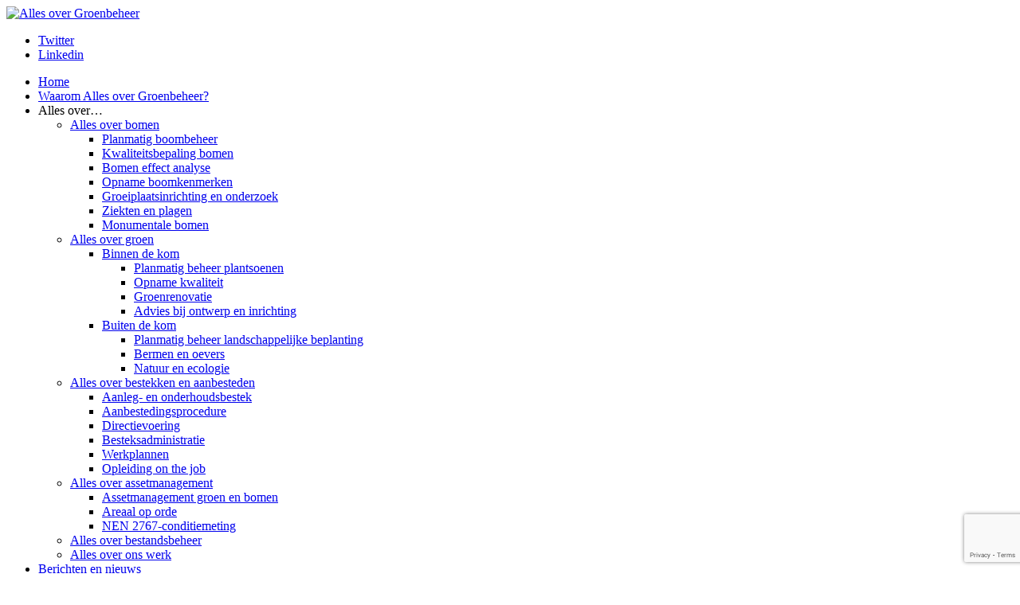

--- FILE ---
content_type: text/html; charset=UTF-8
request_url: https://allesovergroenbeheer.nl/aanrijschade-het-belang-van-takvrije-zones/aanrijschade-takvrij/
body_size: 19264
content:
<!DOCTYPE html>
<html lang="nl-NL" class="html_stretched responsive av-preloader-disabled av-default-lightbox  html_header_top html_logo_center html_bottom_nav_header html_menu_right html_slim html_header_sticky html_header_shrinking_disabled html_mobile_menu_tablet html_disabled html_header_searchicon html_content_align_center html_header_unstick_top_disabled html_header_stretch_disabled html_minimal_header html_elegant-blog html_entry_id_12222 av-no-preview ">
<head>
<meta charset="UTF-8" />


<!-- mobile setting -->
<meta name="viewport" content="width=device-width, initial-scale=1, maximum-scale=1">

<!-- Scripts/CSS and wp_head hook -->
<meta name='robots' content='index, follow, max-image-preview:large, max-snippet:-1, max-video-preview:-1' />
	<style>img:is([sizes="auto" i], [sizes^="auto," i]) { contain-intrinsic-size: 3000px 1500px }</style>
	
<!-- Google Tag Manager for WordPress by gtm4wp.com -->
<script data-cfasync="false" data-pagespeed-no-defer>
	var gtm4wp_datalayer_name = "dataLayer";
	var dataLayer = dataLayer || [];
</script>
<!-- End Google Tag Manager for WordPress by gtm4wp.com -->
	<!-- This site is optimized with the Yoast SEO plugin v26.4 - https://yoast.com/wordpress/plugins/seo/ -->
	<title>aanrijschade-takvrij - Alles over Groenbeheer</title>
	<link rel="canonical" href="https://allesovergroenbeheer.nl/aanrijschade-het-belang-van-takvrije-zones/aanrijschade-takvrij/" />
	<meta property="og:locale" content="nl_NL" />
	<meta property="og:type" content="article" />
	<meta property="og:title" content="aanrijschade-takvrij - Alles over Groenbeheer" />
	<meta property="og:url" content="https://allesovergroenbeheer.nl/aanrijschade-het-belang-van-takvrije-zones/aanrijschade-takvrij/" />
	<meta property="og:site_name" content="Alles over Groenbeheer" />
	<meta property="og:image" content="https://allesovergroenbeheer.nl/aanrijschade-het-belang-van-takvrije-zones/aanrijschade-takvrij" />
	<meta property="og:image:width" content="1393" />
	<meta property="og:image:height" content="1521" />
	<meta property="og:image:type" content="image/jpeg" />
	<meta name="twitter:card" content="summary_large_image" />
	<script type="application/ld+json" class="yoast-schema-graph">{"@context":"https://schema.org","@graph":[{"@type":"WebPage","@id":"https://allesovergroenbeheer.nl/aanrijschade-het-belang-van-takvrije-zones/aanrijschade-takvrij/","url":"https://allesovergroenbeheer.nl/aanrijschade-het-belang-van-takvrije-zones/aanrijschade-takvrij/","name":"aanrijschade-takvrij - Alles over Groenbeheer","isPartOf":{"@id":"https://allesovergroenbeheer.nl/#website"},"primaryImageOfPage":{"@id":"https://allesovergroenbeheer.nl/aanrijschade-het-belang-van-takvrije-zones/aanrijschade-takvrij/#primaryimage"},"image":{"@id":"https://allesovergroenbeheer.nl/aanrijschade-het-belang-van-takvrije-zones/aanrijschade-takvrij/#primaryimage"},"thumbnailUrl":"https://allesovergroenbeheer.nl/wp-content/uploads/2019/04/aanrijschade-takvrij.jpg","datePublished":"2019-04-04T14:56:26+00:00","breadcrumb":{"@id":"https://allesovergroenbeheer.nl/aanrijschade-het-belang-van-takvrije-zones/aanrijschade-takvrij/#breadcrumb"},"inLanguage":"nl-NL","potentialAction":[{"@type":"ReadAction","target":["https://allesovergroenbeheer.nl/aanrijschade-het-belang-van-takvrije-zones/aanrijschade-takvrij/"]}]},{"@type":"ImageObject","inLanguage":"nl-NL","@id":"https://allesovergroenbeheer.nl/aanrijschade-het-belang-van-takvrije-zones/aanrijschade-takvrij/#primaryimage","url":"https://allesovergroenbeheer.nl/wp-content/uploads/2019/04/aanrijschade-takvrij.jpg","contentUrl":"https://allesovergroenbeheer.nl/wp-content/uploads/2019/04/aanrijschade-takvrij.jpg","width":1393,"height":1521},{"@type":"BreadcrumbList","@id":"https://allesovergroenbeheer.nl/aanrijschade-het-belang-van-takvrije-zones/aanrijschade-takvrij/#breadcrumb","itemListElement":[{"@type":"ListItem","position":1,"name":"Home","item":"https://allesovergroenbeheer.nl/groenbeheer-2/"},{"@type":"ListItem","position":2,"name":"Aanrijschade. Het belang van takvrije zones","item":"https://allesovergroenbeheer.nl/aanrijschade-het-belang-van-takvrije-zones/"},{"@type":"ListItem","position":3,"name":"aanrijschade-takvrij"}]},{"@type":"WebSite","@id":"https://allesovergroenbeheer.nl/#website","url":"https://allesovergroenbeheer.nl/","name":"Alles over Groenbeheer","description":"De sleutel tussen beleid en beheer","potentialAction":[{"@type":"SearchAction","target":{"@type":"EntryPoint","urlTemplate":"https://allesovergroenbeheer.nl/?s={search_term_string}"},"query-input":{"@type":"PropertyValueSpecification","valueRequired":true,"valueName":"search_term_string"}}],"inLanguage":"nl-NL"}]}</script>
	<!-- / Yoast SEO plugin. -->


<link rel='dns-prefetch' href='//www.googletagmanager.com' />
<link rel="alternate" type="application/rss+xml" title="Alles over Groenbeheer &raquo; feed" href="https://allesovergroenbeheer.nl/feed/" />
<link rel="alternate" type="application/rss+xml" title="Alles over Groenbeheer &raquo; reacties feed" href="https://allesovergroenbeheer.nl/comments/feed/" />
<link rel="alternate" type="application/rss+xml" title="Alles over Groenbeheer &raquo; aanrijschade-takvrij reacties feed" href="https://allesovergroenbeheer.nl/aanrijschade-het-belang-van-takvrije-zones/aanrijschade-takvrij/feed/" />

<!-- google webfont font replacement -->
<link rel='stylesheet' id='avia-google-webfont' href='//fonts.googleapis.com/css?family=Caveat:400,700%7COpen+Sans:400,600' type='text/css' media='all'/> 
<script type="text/javascript">
/* <![CDATA[ */
window._wpemojiSettings = {"baseUrl":"https:\/\/s.w.org\/images\/core\/emoji\/16.0.1\/72x72\/","ext":".png","svgUrl":"https:\/\/s.w.org\/images\/core\/emoji\/16.0.1\/svg\/","svgExt":".svg","source":{"concatemoji":"https:\/\/allesovergroenbeheer.nl\/wp-includes\/js\/wp-emoji-release.min.js?ver=6.8.3"}};
/*! This file is auto-generated */
!function(s,n){var o,i,e;function c(e){try{var t={supportTests:e,timestamp:(new Date).valueOf()};sessionStorage.setItem(o,JSON.stringify(t))}catch(e){}}function p(e,t,n){e.clearRect(0,0,e.canvas.width,e.canvas.height),e.fillText(t,0,0);var t=new Uint32Array(e.getImageData(0,0,e.canvas.width,e.canvas.height).data),a=(e.clearRect(0,0,e.canvas.width,e.canvas.height),e.fillText(n,0,0),new Uint32Array(e.getImageData(0,0,e.canvas.width,e.canvas.height).data));return t.every(function(e,t){return e===a[t]})}function u(e,t){e.clearRect(0,0,e.canvas.width,e.canvas.height),e.fillText(t,0,0);for(var n=e.getImageData(16,16,1,1),a=0;a<n.data.length;a++)if(0!==n.data[a])return!1;return!0}function f(e,t,n,a){switch(t){case"flag":return n(e,"\ud83c\udff3\ufe0f\u200d\u26a7\ufe0f","\ud83c\udff3\ufe0f\u200b\u26a7\ufe0f")?!1:!n(e,"\ud83c\udde8\ud83c\uddf6","\ud83c\udde8\u200b\ud83c\uddf6")&&!n(e,"\ud83c\udff4\udb40\udc67\udb40\udc62\udb40\udc65\udb40\udc6e\udb40\udc67\udb40\udc7f","\ud83c\udff4\u200b\udb40\udc67\u200b\udb40\udc62\u200b\udb40\udc65\u200b\udb40\udc6e\u200b\udb40\udc67\u200b\udb40\udc7f");case"emoji":return!a(e,"\ud83e\udedf")}return!1}function g(e,t,n,a){var r="undefined"!=typeof WorkerGlobalScope&&self instanceof WorkerGlobalScope?new OffscreenCanvas(300,150):s.createElement("canvas"),o=r.getContext("2d",{willReadFrequently:!0}),i=(o.textBaseline="top",o.font="600 32px Arial",{});return e.forEach(function(e){i[e]=t(o,e,n,a)}),i}function t(e){var t=s.createElement("script");t.src=e,t.defer=!0,s.head.appendChild(t)}"undefined"!=typeof Promise&&(o="wpEmojiSettingsSupports",i=["flag","emoji"],n.supports={everything:!0,everythingExceptFlag:!0},e=new Promise(function(e){s.addEventListener("DOMContentLoaded",e,{once:!0})}),new Promise(function(t){var n=function(){try{var e=JSON.parse(sessionStorage.getItem(o));if("object"==typeof e&&"number"==typeof e.timestamp&&(new Date).valueOf()<e.timestamp+604800&&"object"==typeof e.supportTests)return e.supportTests}catch(e){}return null}();if(!n){if("undefined"!=typeof Worker&&"undefined"!=typeof OffscreenCanvas&&"undefined"!=typeof URL&&URL.createObjectURL&&"undefined"!=typeof Blob)try{var e="postMessage("+g.toString()+"("+[JSON.stringify(i),f.toString(),p.toString(),u.toString()].join(",")+"));",a=new Blob([e],{type:"text/javascript"}),r=new Worker(URL.createObjectURL(a),{name:"wpTestEmojiSupports"});return void(r.onmessage=function(e){c(n=e.data),r.terminate(),t(n)})}catch(e){}c(n=g(i,f,p,u))}t(n)}).then(function(e){for(var t in e)n.supports[t]=e[t],n.supports.everything=n.supports.everything&&n.supports[t],"flag"!==t&&(n.supports.everythingExceptFlag=n.supports.everythingExceptFlag&&n.supports[t]);n.supports.everythingExceptFlag=n.supports.everythingExceptFlag&&!n.supports.flag,n.DOMReady=!1,n.readyCallback=function(){n.DOMReady=!0}}).then(function(){return e}).then(function(){var e;n.supports.everything||(n.readyCallback(),(e=n.source||{}).concatemoji?t(e.concatemoji):e.wpemoji&&e.twemoji&&(t(e.twemoji),t(e.wpemoji)))}))}((window,document),window._wpemojiSettings);
/* ]]> */
</script>
<style id='wp-emoji-styles-inline-css' type='text/css'>

	img.wp-smiley, img.emoji {
		display: inline !important;
		border: none !important;
		box-shadow: none !important;
		height: 1em !important;
		width: 1em !important;
		margin: 0 0.07em !important;
		vertical-align: -0.1em !important;
		background: none !important;
		padding: 0 !important;
	}
</style>
<link rel='stylesheet' id='wp-block-library-css' href='https://allesovergroenbeheer.nl/wp-includes/css/dist/block-library/style.min.css?ver=6.8.3' type='text/css' media='all' />
<style id='classic-theme-styles-inline-css' type='text/css'>
/*! This file is auto-generated */
.wp-block-button__link{color:#fff;background-color:#32373c;border-radius:9999px;box-shadow:none;text-decoration:none;padding:calc(.667em + 2px) calc(1.333em + 2px);font-size:1.125em}.wp-block-file__button{background:#32373c;color:#fff;text-decoration:none}
</style>
<style id='filebird-block-filebird-gallery-style-inline-css' type='text/css'>
ul.filebird-block-filebird-gallery{margin:auto!important;padding:0!important;width:100%}ul.filebird-block-filebird-gallery.layout-grid{display:grid;grid-gap:20px;align-items:stretch;grid-template-columns:repeat(var(--columns),1fr);justify-items:stretch}ul.filebird-block-filebird-gallery.layout-grid li img{border:1px solid #ccc;box-shadow:2px 2px 6px 0 rgba(0,0,0,.3);height:100%;max-width:100%;-o-object-fit:cover;object-fit:cover;width:100%}ul.filebird-block-filebird-gallery.layout-masonry{-moz-column-count:var(--columns);-moz-column-gap:var(--space);column-gap:var(--space);-moz-column-width:var(--min-width);columns:var(--min-width) var(--columns);display:block;overflow:auto}ul.filebird-block-filebird-gallery.layout-masonry li{margin-bottom:var(--space)}ul.filebird-block-filebird-gallery li{list-style:none}ul.filebird-block-filebird-gallery li figure{height:100%;margin:0;padding:0;position:relative;width:100%}ul.filebird-block-filebird-gallery li figure figcaption{background:linear-gradient(0deg,rgba(0,0,0,.7),rgba(0,0,0,.3) 70%,transparent);bottom:0;box-sizing:border-box;color:#fff;font-size:.8em;margin:0;max-height:100%;overflow:auto;padding:3em .77em .7em;position:absolute;text-align:center;width:100%;z-index:2}ul.filebird-block-filebird-gallery li figure figcaption a{color:inherit}

</style>
<style id='global-styles-inline-css' type='text/css'>
:root{--wp--preset--aspect-ratio--square: 1;--wp--preset--aspect-ratio--4-3: 4/3;--wp--preset--aspect-ratio--3-4: 3/4;--wp--preset--aspect-ratio--3-2: 3/2;--wp--preset--aspect-ratio--2-3: 2/3;--wp--preset--aspect-ratio--16-9: 16/9;--wp--preset--aspect-ratio--9-16: 9/16;--wp--preset--color--black: #000000;--wp--preset--color--cyan-bluish-gray: #abb8c3;--wp--preset--color--white: #ffffff;--wp--preset--color--pale-pink: #f78da7;--wp--preset--color--vivid-red: #cf2e2e;--wp--preset--color--luminous-vivid-orange: #ff6900;--wp--preset--color--luminous-vivid-amber: #fcb900;--wp--preset--color--light-green-cyan: #7bdcb5;--wp--preset--color--vivid-green-cyan: #00d084;--wp--preset--color--pale-cyan-blue: #8ed1fc;--wp--preset--color--vivid-cyan-blue: #0693e3;--wp--preset--color--vivid-purple: #9b51e0;--wp--preset--gradient--vivid-cyan-blue-to-vivid-purple: linear-gradient(135deg,rgba(6,147,227,1) 0%,rgb(155,81,224) 100%);--wp--preset--gradient--light-green-cyan-to-vivid-green-cyan: linear-gradient(135deg,rgb(122,220,180) 0%,rgb(0,208,130) 100%);--wp--preset--gradient--luminous-vivid-amber-to-luminous-vivid-orange: linear-gradient(135deg,rgba(252,185,0,1) 0%,rgba(255,105,0,1) 100%);--wp--preset--gradient--luminous-vivid-orange-to-vivid-red: linear-gradient(135deg,rgba(255,105,0,1) 0%,rgb(207,46,46) 100%);--wp--preset--gradient--very-light-gray-to-cyan-bluish-gray: linear-gradient(135deg,rgb(238,238,238) 0%,rgb(169,184,195) 100%);--wp--preset--gradient--cool-to-warm-spectrum: linear-gradient(135deg,rgb(74,234,220) 0%,rgb(151,120,209) 20%,rgb(207,42,186) 40%,rgb(238,44,130) 60%,rgb(251,105,98) 80%,rgb(254,248,76) 100%);--wp--preset--gradient--blush-light-purple: linear-gradient(135deg,rgb(255,206,236) 0%,rgb(152,150,240) 100%);--wp--preset--gradient--blush-bordeaux: linear-gradient(135deg,rgb(254,205,165) 0%,rgb(254,45,45) 50%,rgb(107,0,62) 100%);--wp--preset--gradient--luminous-dusk: linear-gradient(135deg,rgb(255,203,112) 0%,rgb(199,81,192) 50%,rgb(65,88,208) 100%);--wp--preset--gradient--pale-ocean: linear-gradient(135deg,rgb(255,245,203) 0%,rgb(182,227,212) 50%,rgb(51,167,181) 100%);--wp--preset--gradient--electric-grass: linear-gradient(135deg,rgb(202,248,128) 0%,rgb(113,206,126) 100%);--wp--preset--gradient--midnight: linear-gradient(135deg,rgb(2,3,129) 0%,rgb(40,116,252) 100%);--wp--preset--font-size--small: 13px;--wp--preset--font-size--medium: 20px;--wp--preset--font-size--large: 36px;--wp--preset--font-size--x-large: 42px;--wp--preset--spacing--20: 0.44rem;--wp--preset--spacing--30: 0.67rem;--wp--preset--spacing--40: 1rem;--wp--preset--spacing--50: 1.5rem;--wp--preset--spacing--60: 2.25rem;--wp--preset--spacing--70: 3.38rem;--wp--preset--spacing--80: 5.06rem;--wp--preset--shadow--natural: 6px 6px 9px rgba(0, 0, 0, 0.2);--wp--preset--shadow--deep: 12px 12px 50px rgba(0, 0, 0, 0.4);--wp--preset--shadow--sharp: 6px 6px 0px rgba(0, 0, 0, 0.2);--wp--preset--shadow--outlined: 6px 6px 0px -3px rgba(255, 255, 255, 1), 6px 6px rgba(0, 0, 0, 1);--wp--preset--shadow--crisp: 6px 6px 0px rgba(0, 0, 0, 1);}:where(.is-layout-flex){gap: 0.5em;}:where(.is-layout-grid){gap: 0.5em;}body .is-layout-flex{display: flex;}.is-layout-flex{flex-wrap: wrap;align-items: center;}.is-layout-flex > :is(*, div){margin: 0;}body .is-layout-grid{display: grid;}.is-layout-grid > :is(*, div){margin: 0;}:where(.wp-block-columns.is-layout-flex){gap: 2em;}:where(.wp-block-columns.is-layout-grid){gap: 2em;}:where(.wp-block-post-template.is-layout-flex){gap: 1.25em;}:where(.wp-block-post-template.is-layout-grid){gap: 1.25em;}.has-black-color{color: var(--wp--preset--color--black) !important;}.has-cyan-bluish-gray-color{color: var(--wp--preset--color--cyan-bluish-gray) !important;}.has-white-color{color: var(--wp--preset--color--white) !important;}.has-pale-pink-color{color: var(--wp--preset--color--pale-pink) !important;}.has-vivid-red-color{color: var(--wp--preset--color--vivid-red) !important;}.has-luminous-vivid-orange-color{color: var(--wp--preset--color--luminous-vivid-orange) !important;}.has-luminous-vivid-amber-color{color: var(--wp--preset--color--luminous-vivid-amber) !important;}.has-light-green-cyan-color{color: var(--wp--preset--color--light-green-cyan) !important;}.has-vivid-green-cyan-color{color: var(--wp--preset--color--vivid-green-cyan) !important;}.has-pale-cyan-blue-color{color: var(--wp--preset--color--pale-cyan-blue) !important;}.has-vivid-cyan-blue-color{color: var(--wp--preset--color--vivid-cyan-blue) !important;}.has-vivid-purple-color{color: var(--wp--preset--color--vivid-purple) !important;}.has-black-background-color{background-color: var(--wp--preset--color--black) !important;}.has-cyan-bluish-gray-background-color{background-color: var(--wp--preset--color--cyan-bluish-gray) !important;}.has-white-background-color{background-color: var(--wp--preset--color--white) !important;}.has-pale-pink-background-color{background-color: var(--wp--preset--color--pale-pink) !important;}.has-vivid-red-background-color{background-color: var(--wp--preset--color--vivid-red) !important;}.has-luminous-vivid-orange-background-color{background-color: var(--wp--preset--color--luminous-vivid-orange) !important;}.has-luminous-vivid-amber-background-color{background-color: var(--wp--preset--color--luminous-vivid-amber) !important;}.has-light-green-cyan-background-color{background-color: var(--wp--preset--color--light-green-cyan) !important;}.has-vivid-green-cyan-background-color{background-color: var(--wp--preset--color--vivid-green-cyan) !important;}.has-pale-cyan-blue-background-color{background-color: var(--wp--preset--color--pale-cyan-blue) !important;}.has-vivid-cyan-blue-background-color{background-color: var(--wp--preset--color--vivid-cyan-blue) !important;}.has-vivid-purple-background-color{background-color: var(--wp--preset--color--vivid-purple) !important;}.has-black-border-color{border-color: var(--wp--preset--color--black) !important;}.has-cyan-bluish-gray-border-color{border-color: var(--wp--preset--color--cyan-bluish-gray) !important;}.has-white-border-color{border-color: var(--wp--preset--color--white) !important;}.has-pale-pink-border-color{border-color: var(--wp--preset--color--pale-pink) !important;}.has-vivid-red-border-color{border-color: var(--wp--preset--color--vivid-red) !important;}.has-luminous-vivid-orange-border-color{border-color: var(--wp--preset--color--luminous-vivid-orange) !important;}.has-luminous-vivid-amber-border-color{border-color: var(--wp--preset--color--luminous-vivid-amber) !important;}.has-light-green-cyan-border-color{border-color: var(--wp--preset--color--light-green-cyan) !important;}.has-vivid-green-cyan-border-color{border-color: var(--wp--preset--color--vivid-green-cyan) !important;}.has-pale-cyan-blue-border-color{border-color: var(--wp--preset--color--pale-cyan-blue) !important;}.has-vivid-cyan-blue-border-color{border-color: var(--wp--preset--color--vivid-cyan-blue) !important;}.has-vivid-purple-border-color{border-color: var(--wp--preset--color--vivid-purple) !important;}.has-vivid-cyan-blue-to-vivid-purple-gradient-background{background: var(--wp--preset--gradient--vivid-cyan-blue-to-vivid-purple) !important;}.has-light-green-cyan-to-vivid-green-cyan-gradient-background{background: var(--wp--preset--gradient--light-green-cyan-to-vivid-green-cyan) !important;}.has-luminous-vivid-amber-to-luminous-vivid-orange-gradient-background{background: var(--wp--preset--gradient--luminous-vivid-amber-to-luminous-vivid-orange) !important;}.has-luminous-vivid-orange-to-vivid-red-gradient-background{background: var(--wp--preset--gradient--luminous-vivid-orange-to-vivid-red) !important;}.has-very-light-gray-to-cyan-bluish-gray-gradient-background{background: var(--wp--preset--gradient--very-light-gray-to-cyan-bluish-gray) !important;}.has-cool-to-warm-spectrum-gradient-background{background: var(--wp--preset--gradient--cool-to-warm-spectrum) !important;}.has-blush-light-purple-gradient-background{background: var(--wp--preset--gradient--blush-light-purple) !important;}.has-blush-bordeaux-gradient-background{background: var(--wp--preset--gradient--blush-bordeaux) !important;}.has-luminous-dusk-gradient-background{background: var(--wp--preset--gradient--luminous-dusk) !important;}.has-pale-ocean-gradient-background{background: var(--wp--preset--gradient--pale-ocean) !important;}.has-electric-grass-gradient-background{background: var(--wp--preset--gradient--electric-grass) !important;}.has-midnight-gradient-background{background: var(--wp--preset--gradient--midnight) !important;}.has-small-font-size{font-size: var(--wp--preset--font-size--small) !important;}.has-medium-font-size{font-size: var(--wp--preset--font-size--medium) !important;}.has-large-font-size{font-size: var(--wp--preset--font-size--large) !important;}.has-x-large-font-size{font-size: var(--wp--preset--font-size--x-large) !important;}
:where(.wp-block-post-template.is-layout-flex){gap: 1.25em;}:where(.wp-block-post-template.is-layout-grid){gap: 1.25em;}
:where(.wp-block-columns.is-layout-flex){gap: 2em;}:where(.wp-block-columns.is-layout-grid){gap: 2em;}
:root :where(.wp-block-pullquote){font-size: 1.5em;line-height: 1.6;}
</style>
<link rel='stylesheet' id='contact-form-7-css' href='https://allesovergroenbeheer.nl/wp-content/plugins/contact-form-7/includes/css/styles.css?ver=6.1.3' type='text/css' media='all' />
<link rel='stylesheet' id='wpcf7-redirect-script-frontend-css' href='https://allesovergroenbeheer.nl/wp-content/plugins/wpcf7-redirect/build/assets/frontend-script.css?ver=2c532d7e2be36f6af233' type='text/css' media='all' />
<link rel='stylesheet' id='cookie-law-info-css' href='https://allesovergroenbeheer.nl/wp-content/plugins/cookie-law-info/legacy/public/css/cookie-law-info-public.css?ver=3.3.6' type='text/css' media='all' />
<link rel='stylesheet' id='cookie-law-info-gdpr-css' href='https://allesovergroenbeheer.nl/wp-content/plugins/cookie-law-info/legacy/public/css/cookie-law-info-gdpr.css?ver=3.3.6' type='text/css' media='all' />
<link rel='stylesheet' id='powertip-css' href='https://allesovergroenbeheer.nl/wp-content/plugins/devvn-image-hotspot/frontend/css/jquery.powertip.min.css?ver=1.2.0' type='text/css' media='all' />
<link rel='stylesheet' id='maps-points-css' href='https://allesovergroenbeheer.nl/wp-content/plugins/devvn-image-hotspot/frontend/css/maps_points.css?ver=1.2.9' type='text/css' media='all' />
<link rel='stylesheet' id='avia-grid-css' href='https://allesovergroenbeheer.nl/wp-content/themes/enfold/css/grid.css?ver=2' type='text/css' media='all' />
<link rel='stylesheet' id='avia-base-css' href='https://allesovergroenbeheer.nl/wp-content/themes/enfold/css/base.css?ver=2' type='text/css' media='all' />
<link rel='stylesheet' id='avia-layout-css' href='https://allesovergroenbeheer.nl/wp-content/themes/enfold/css/layout.css?ver=2' type='text/css' media='all' />
<link rel='stylesheet' id='avia-scs-css' href='https://allesovergroenbeheer.nl/wp-content/themes/enfold/css/shortcodes.css?ver=2' type='text/css' media='all' />
<link rel='stylesheet' id='avia-popup-css-css' href='https://allesovergroenbeheer.nl/wp-content/themes/enfold/js/aviapopup/magnific-popup.css?ver=1' type='text/css' media='screen' />
<link rel='stylesheet' id='avia-media-css' href='https://allesovergroenbeheer.nl/wp-content/themes/enfold/js/mediaelement/skin-1/mediaelementplayer.css?ver=1' type='text/css' media='screen' />
<link rel='stylesheet' id='avia-print-css' href='https://allesovergroenbeheer.nl/wp-content/themes/enfold/css/print.css?ver=1' type='text/css' media='print' />
<link rel='stylesheet' id='avia-dynamic-css' href='https://allesovergroenbeheer.nl/wp-content/uploads/dynamic_avia/enfold_child.css?ver=64a3e359220cd' type='text/css' media='all' />
<link rel='stylesheet' id='avia-custom-css' href='https://allesovergroenbeheer.nl/wp-content/themes/enfold/css/custom.css?ver=2' type='text/css' media='all' />
<link rel='stylesheet' id='avia-style-css' href='https://allesovergroenbeheer.nl/wp-content/themes/enfold-child/style.css?ver=2' type='text/css' media='all' />
<link rel='stylesheet' id='tablepress-default-css' href='https://allesovergroenbeheer.nl/wp-content/tablepress-combined.min.css?ver=61' type='text/css' media='all' />
<script type="text/javascript" src="https://allesovergroenbeheer.nl/wp-includes/js/jquery/jquery.min.js?ver=3.7.1" id="jquery-core-js"></script>
<script type="text/javascript" src="https://allesovergroenbeheer.nl/wp-includes/js/jquery/jquery-migrate.min.js?ver=3.4.1" id="jquery-migrate-js"></script>
<script type="text/javascript" id="cookie-law-info-js-extra">
/* <![CDATA[ */
var Cli_Data = {"nn_cookie_ids":[],"cookielist":[],"non_necessary_cookies":[],"ccpaEnabled":"","ccpaRegionBased":"","ccpaBarEnabled":"","strictlyEnabled":["necessary","obligatoire"],"ccpaType":"gdpr","js_blocking":"","custom_integration":"","triggerDomRefresh":"","secure_cookies":""};
var cli_cookiebar_settings = {"animate_speed_hide":"500","animate_speed_show":"500","background":"#fff","border":"#444","border_on":"","button_1_button_colour":"#000","button_1_button_hover":"#000000","button_1_link_colour":"#fff","button_1_as_button":"1","button_1_new_win":"","button_2_button_colour":"#333","button_2_button_hover":"#292929","button_2_link_colour":"#444","button_2_as_button":"","button_2_hidebar":"","button_3_button_colour":"#000","button_3_button_hover":"#000000","button_3_link_colour":"#fff","button_3_as_button":"1","button_3_new_win":"","button_4_button_colour":"#000","button_4_button_hover":"#000000","button_4_link_colour":"#fff","button_4_as_button":"1","button_7_button_colour":"#61a229","button_7_button_hover":"#4e8221","button_7_link_colour":"#fff","button_7_as_button":"1","button_7_new_win":"","font_family":"inherit","header_fix":"","notify_animate_hide":"1","notify_animate_show":"","notify_div_id":"#cookie-law-info-bar","notify_position_horizontal":"right","notify_position_vertical":"bottom","scroll_close":"","scroll_close_reload":"","accept_close_reload":"","reject_close_reload":"","showagain_tab":"","showagain_background":"#fff","showagain_border":"#000","showagain_div_id":"#cookie-law-info-again","showagain_x_position":"100px","text":"#000","show_once_yn":"","show_once":"10000","logging_on":"","as_popup":"","popup_overlay":"1","bar_heading_text":"","cookie_bar_as":"banner","popup_showagain_position":"bottom-right","widget_position":"left"};
var log_object = {"ajax_url":"https:\/\/allesovergroenbeheer.nl\/wp-admin\/admin-ajax.php"};
/* ]]> */
</script>
<script type="text/javascript" src="https://allesovergroenbeheer.nl/wp-content/plugins/cookie-law-info/legacy/public/js/cookie-law-info-public.js?ver=3.3.6" id="cookie-law-info-js"></script>
<script type="text/javascript" src="https://allesovergroenbeheer.nl/wp-content/themes/enfold/js/avia-compat.js?ver=2" id="avia-compat-js"></script>

<!-- Google tag (gtag.js) snippet toegevoegd door Site Kit -->
<!-- Google Analytics snippet toegevoegd door Site Kit -->
<script type="text/javascript" src="https://www.googletagmanager.com/gtag/js?id=GT-KVFSH7X" id="google_gtagjs-js" async></script>
<script type="text/javascript" id="google_gtagjs-js-after">
/* <![CDATA[ */
window.dataLayer = window.dataLayer || [];function gtag(){dataLayer.push(arguments);}
gtag("set","linker",{"domains":["allesovergroenbeheer.nl"]});
gtag("js", new Date());
gtag("set", "developer_id.dZTNiMT", true);
gtag("config", "GT-KVFSH7X");
/* ]]> */
</script>
<link rel="https://api.w.org/" href="https://allesovergroenbeheer.nl/wp-json/" /><link rel="alternate" title="JSON" type="application/json" href="https://allesovergroenbeheer.nl/wp-json/wp/v2/media/12222" /><link rel="EditURI" type="application/rsd+xml" title="RSD" href="https://allesovergroenbeheer.nl/xmlrpc.php?rsd" />
<meta name="generator" content="WordPress 6.8.3" />
<link rel='shortlink' href='https://allesovergroenbeheer.nl/?p=12222' />
<link rel="alternate" title="oEmbed (JSON)" type="application/json+oembed" href="https://allesovergroenbeheer.nl/wp-json/oembed/1.0/embed?url=https%3A%2F%2Fallesovergroenbeheer.nl%2Faanrijschade-het-belang-van-takvrije-zones%2Faanrijschade-takvrij%2F" />
<link rel="alternate" title="oEmbed (XML)" type="text/xml+oembed" href="https://allesovergroenbeheer.nl/wp-json/oembed/1.0/embed?url=https%3A%2F%2Fallesovergroenbeheer.nl%2Faanrijschade-het-belang-van-takvrije-zones%2Faanrijschade-takvrij%2F&#038;format=xml" />
<meta name="generator" content="Site Kit by Google 1.167.0" />
<!-- Google Tag Manager for WordPress by gtm4wp.com -->
<!-- GTM Container placement set to automatic -->
<script data-cfasync="false" data-pagespeed-no-defer type="text/javascript">
	var dataLayer_content = {"pagePostType":"attachment","pagePostType2":"single-attachment","pagePostAuthor":"Alles over Groenbeheer"};
	dataLayer.push( dataLayer_content );
</script>
<script data-cfasync="false" data-pagespeed-no-defer type="text/javascript">
(function(w,d,s,l,i){w[l]=w[l]||[];w[l].push({'gtm.start':
new Date().getTime(),event:'gtm.js'});var f=d.getElementsByTagName(s)[0],
j=d.createElement(s),dl=l!='dataLayer'?'&l='+l:'';j.async=true;j.src=
'//www.googletagmanager.com/gtm.js?id='+i+dl;f.parentNode.insertBefore(j,f);
})(window,document,'script','dataLayer','GTM-TRSJ4SP');
</script>
<!-- End Google Tag Manager for WordPress by gtm4wp.com --><link rel="profile" href="http://gmpg.org/xfn/11" />
<link rel="alternate" type="application/rss+xml" title="Alles over Groenbeheer RSS2 Feed" href="https://allesovergroenbeheer.nl/feed/" />
<link rel="pingback" href="https://allesovergroenbeheer.nl/xmlrpc.php" />
<!--[if lt IE 9]><script src="https://allesovergroenbeheer.nl/wp-content/themes/enfold/js/html5shiv.js"></script><![endif]-->
<link rel="icon" href="https://www.allesovergroenbeheer.nl/wp-content/uploads/2017/05/favicon-02.png" type="image/png">

<!-- Google AdSense meta tags toegevoegd door Site Kit -->
<meta name="google-adsense-platform-account" content="ca-host-pub-2644536267352236">
<meta name="google-adsense-platform-domain" content="sitekit.withgoogle.com">
<!-- Einde Google AdSense meta tags toegevoegd door Site Kit -->


<!--
Debugging Info for Theme support: 

Theme: Enfold
Version: 4.0.7
Installed: enfold
AviaFramework Version: 4.6
AviaBuilder Version: 0.9.5
- - - - - - - - - - -
ChildTheme: Enfold Child
ChildTheme Version: 1.0
ChildTheme Installed: enfold

ML:256-PU:22-PLA:24
WP:6.8.3
Updates: disabled
-->

<style type='text/css'>
@font-face {font-family: 'entypo-fontello'; font-weight: normal; font-style: normal;
src: url('https://allesovergroenbeheer.nl/wp-content/themes/enfold/config-templatebuilder/avia-template-builder/assets/fonts/entypo-fontello.eot?v=3');
src: url('https://allesovergroenbeheer.nl/wp-content/themes/enfold/config-templatebuilder/avia-template-builder/assets/fonts/entypo-fontello.eot?v=3#iefix') format('embedded-opentype'), 
url('https://allesovergroenbeheer.nl/wp-content/themes/enfold/config-templatebuilder/avia-template-builder/assets/fonts/entypo-fontello.woff?v=3') format('woff'), 
url('https://allesovergroenbeheer.nl/wp-content/themes/enfold/config-templatebuilder/avia-template-builder/assets/fonts/entypo-fontello.ttf?v=3') format('truetype'), 
url('https://allesovergroenbeheer.nl/wp-content/themes/enfold/config-templatebuilder/avia-template-builder/assets/fonts/entypo-fontello.svg?v=3#entypo-fontello') format('svg');
} #top .avia-font-entypo-fontello, body .avia-font-entypo-fontello, html body [data-av_iconfont='entypo-fontello']:before{ font-family: 'entypo-fontello'; }

@font-face {font-family: 'typicons'; font-weight: normal; font-style: normal;
src: url('https://allesovergroenbeheer.nl/wp-content/uploads/avia_fonts/typicons/typicons.eot');
src: url('https://allesovergroenbeheer.nl/wp-content/uploads/avia_fonts/typicons/typicons.eot?#iefix') format('embedded-opentype'), 
url('https://allesovergroenbeheer.nl/wp-content/uploads/avia_fonts/typicons/typicons.woff') format('woff'), 
url('https://allesovergroenbeheer.nl/wp-content/uploads/avia_fonts/typicons/typicons.ttf') format('truetype'), 
url('https://allesovergroenbeheer.nl/wp-content/uploads/avia_fonts/typicons/typicons.svg#typicons') format('svg');
} #top .avia-font-typicons, body .avia-font-typicons, html body [data-av_iconfont='typicons']:before{ font-family: 'typicons'; }
</style>
</head>




<body id="top" class="attachment wp-singular attachment-template-default single single-attachment postid-12222 attachmentid-12222 attachment-jpeg wp-theme-enfold wp-child-theme-enfold-child stretched caveat open_sans " itemscope="itemscope" itemtype="https://schema.org/WebPage" >

	
	<div id='wrap_all'>

	
<header id='header' class='all_colors header_color light_bg_color  av_header_top av_logo_center av_bottom_nav_header av_menu_right av_slim av_header_sticky av_header_shrinking_disabled av_header_stretch_disabled av_mobile_menu_tablet av_header_searchicon av_header_unstick_top_disabled av_seperator_small_border av_minimal_header av_alternate_logo_active'  role="banner" itemscope="itemscope" itemtype="https://schema.org/WPHeader" >

<a id="advanced_menu_toggle" href="#" aria-hidden='true' data-av_icon='' data-av_iconfont='entypo-fontello'></a><a id="advanced_menu_hide" href="#" 	aria-hidden='true' data-av_icon='' data-av_iconfont='entypo-fontello'></a>		<div  id='header_main' class='container_wrap container_wrap_logo'>
	
        <div class='container av-logo-container'><div class='inner-container'><span class='logo'><a href='https://allesovergroenbeheer.nl/'><img height='100' width='300' src='https://www.allesovergroenbeheer.nl/wp-content/uploads/2017/07/logo.png' alt='Alles over Groenbeheer' /></a></span><ul class='noLightbox social_bookmarks icon_count_2'><li class='social_bookmarks_twitter av-social-link-twitter social_icon_1'><a target='_blank' href='https://twitter.com/aogroenbeheer' aria-hidden='true' data-av_icon='' data-av_iconfont='entypo-fontello' title='Twitter'><span class='avia_hidden_link_text'>Twitter</span></a></li><li class='social_bookmarks_linkedin av-social-link-linkedin social_icon_2'><a target='_blank' href='https://www.linkedin.com/company/alles-over-groenbeheer' aria-hidden='true' data-av_icon='' data-av_iconfont='entypo-fontello' title='Linkedin'><span class='avia_hidden_link_text'>Linkedin</span></a></li></ul></div></div><div id='header_main_alternate' class='container_wrap'><div class='container'><nav class='main_menu' data-selectname='Selecteer een pagina'  role="navigation" itemscope="itemscope" itemtype="https://schema.org/SiteNavigationElement" ><div class="avia-menu av-main-nav-wrap"><ul id="avia-menu" class="menu av-main-nav"><li id="menu-item-8038" class="menu-item menu-item-type-custom menu-item-object-custom menu-item-top-level menu-item-top-level-1"><a href="https://www.allesovergroenbeheer.nl/" itemprop="url"><span class="avia-bullet"></span><span class="avia-menu-text">Home</span><span class="avia-menu-fx"><span class="avia-arrow-wrap"><span class="avia-arrow"></span></span></span></a></li>
<li id="menu-item-5491" class="menu-item menu-item-type-post_type menu-item-object-page menu-item-top-level menu-item-top-level-2"><a href="https://allesovergroenbeheer.nl/waarom-alles-over-groenbeheer/" itemprop="url"><span class="avia-bullet"></span><span class="avia-menu-text">Waarom Alles over Groenbeheer?</span><span class="avia-menu-fx"><span class="avia-arrow-wrap"><span class="avia-arrow"></span></span></span></a></li>
<li id="menu-item-8039" class="menu-item menu-item-type-custom menu-item-object-custom menu-item-has-children menu-item-top-level menu-item-top-level-3"><a itemprop="url"><span class="avia-bullet"></span><span class="avia-menu-text">Alles over&#8230;</span><span class="avia-menu-fx"><span class="avia-arrow-wrap"><span class="avia-arrow"></span></span></span></a>


<ul class="sub-menu">
	<li id="menu-item-5490" class="menu-item menu-item-type-post_type menu-item-object-page menu-item-has-children"><a href="https://allesovergroenbeheer.nl/alles-over-bomen/" itemprop="url"><span class="avia-bullet"></span><span class="avia-menu-text">Alles over bomen</span></a>
	<ul class="sub-menu">
		<li id="menu-item-13323" class="menu-item menu-item-type-post_type menu-item-object-page"><a href="https://allesovergroenbeheer.nl/alles-over-bomen/planmatig-boombeheer/" itemprop="url"><span class="avia-bullet"></span><span class="avia-menu-text">Planmatig boombeheer</span></a></li>
		<li id="menu-item-13324" class="menu-item menu-item-type-post_type menu-item-object-page"><a href="https://allesovergroenbeheer.nl/alles-over-bomen/kwaliteitsbepaling-bomen/" itemprop="url"><span class="avia-bullet"></span><span class="avia-menu-text">Kwaliteitsbepaling bomen</span></a></li>
		<li id="menu-item-13325" class="menu-item menu-item-type-post_type menu-item-object-page"><a href="https://allesovergroenbeheer.nl/alles-over-bomen/bomen-effect-analyse/" itemprop="url"><span class="avia-bullet"></span><span class="avia-menu-text">Bomen effect analyse</span></a></li>
		<li id="menu-item-13326" class="menu-item menu-item-type-post_type menu-item-object-page"><a href="https://allesovergroenbeheer.nl/alles-over-bomen/opname-boomkenmerken/" itemprop="url"><span class="avia-bullet"></span><span class="avia-menu-text">Opname boomkenmerken</span></a></li>
		<li id="menu-item-13327" class="menu-item menu-item-type-post_type menu-item-object-page"><a href="https://allesovergroenbeheer.nl/alles-over-bomen/groeiplaatsinrichting-en-onderzoek/" itemprop="url"><span class="avia-bullet"></span><span class="avia-menu-text">Groeiplaatsinrichting en onderzoek</span></a></li>
		<li id="menu-item-13328" class="menu-item menu-item-type-post_type menu-item-object-page"><a href="https://allesovergroenbeheer.nl/alles-over-bomen/ziekten-en-plagen/" itemprop="url"><span class="avia-bullet"></span><span class="avia-menu-text">Ziekten en plagen</span></a></li>
		<li id="menu-item-13329" class="menu-item menu-item-type-post_type menu-item-object-page"><a href="https://allesovergroenbeheer.nl/alles-over-bomen/monumentale-bomen/" itemprop="url"><span class="avia-bullet"></span><span class="avia-menu-text">Monumentale bomen</span></a></li>
	</ul>
</li>
	<li id="menu-item-5489" class="menu-item menu-item-type-post_type menu-item-object-page menu-item-has-children"><a href="https://allesovergroenbeheer.nl/alles-over-groen/" itemprop="url"><span class="avia-bullet"></span><span class="avia-menu-text">Alles over groen</span></a>
	<ul class="sub-menu">
		<li id="menu-item-13341" class="menu-item menu-item-type-post_type menu-item-object-page menu-item-has-children"><a href="https://allesovergroenbeheer.nl/alles-over-groen/binnen-de-kom/" itemprop="url"><span class="avia-bullet"></span><span class="avia-menu-text">Binnen de kom</span></a>
		<ul class="sub-menu">
			<li id="menu-item-13353" class="menu-item menu-item-type-post_type menu-item-object-page"><a href="https://allesovergroenbeheer.nl/alles-over-groen/binnen-de-kom/planmatig-beheer-plantsoen/" itemprop="url"><span class="avia-bullet"></span><span class="avia-menu-text">Planmatig beheer plantsoenen</span></a></li>
			<li id="menu-item-13354" class="menu-item menu-item-type-post_type menu-item-object-page"><a href="https://allesovergroenbeheer.nl/alles-over-groen/binnen-de-kom/opname-kwaliteit/" itemprop="url"><span class="avia-bullet"></span><span class="avia-menu-text">Opname kwaliteit</span></a></li>
			<li id="menu-item-13355" class="menu-item menu-item-type-post_type menu-item-object-page"><a href="https://allesovergroenbeheer.nl/alles-over-groen/binnen-de-kom/groenrenovatie/" itemprop="url"><span class="avia-bullet"></span><span class="avia-menu-text">Groenrenovatie</span></a></li>
			<li id="menu-item-13356" class="menu-item menu-item-type-post_type menu-item-object-page"><a href="https://allesovergroenbeheer.nl/alles-over-groen/binnen-de-kom/advies-bij-ontwerp-en-inrichting/" itemprop="url"><span class="avia-bullet"></span><span class="avia-menu-text">Advies bij ontwerp en inrichting</span></a></li>
		</ul>
</li>
		<li id="menu-item-13340" class="menu-item menu-item-type-post_type menu-item-object-page menu-item-has-children"><a href="https://allesovergroenbeheer.nl/alles-over-groen/buiten-de-kom/" itemprop="url"><span class="avia-bullet"></span><span class="avia-menu-text">Buiten de kom</span></a>
		<ul class="sub-menu">
			<li id="menu-item-13357" class="menu-item menu-item-type-post_type menu-item-object-page"><a href="https://allesovergroenbeheer.nl/alles-over-groen/buiten-de-kom/planmatig-beheer-landschappelijke-beplanting/" itemprop="url"><span class="avia-bullet"></span><span class="avia-menu-text">Planmatig beheer landschappelijke beplanting</span></a></li>
			<li id="menu-item-13358" class="menu-item menu-item-type-post_type menu-item-object-page"><a href="https://allesovergroenbeheer.nl/alles-over-groen/buiten-de-kom/bermen-en-oevers/" itemprop="url"><span class="avia-bullet"></span><span class="avia-menu-text">Bermen en oevers</span></a></li>
			<li id="menu-item-13359" class="menu-item menu-item-type-post_type menu-item-object-page"><a href="https://allesovergroenbeheer.nl/alles-over-groen/buiten-de-kom/natuur-en-ecologie/" itemprop="url"><span class="avia-bullet"></span><span class="avia-menu-text">Natuur en ecologie</span></a></li>
		</ul>
</li>
	</ul>
</li>
	<li id="menu-item-5503" class="menu-item menu-item-type-post_type menu-item-object-page menu-item-has-children"><a href="https://allesovergroenbeheer.nl/alles-over-bestekken-en-aanbesteden/" itemprop="url"><span class="avia-bullet"></span><span class="avia-menu-text">Alles over bestekken en aanbesteden</span></a>
	<ul class="sub-menu">
		<li id="menu-item-13371" class="menu-item menu-item-type-post_type menu-item-object-page"><a href="https://allesovergroenbeheer.nl/alles-over-bestekken-en-aanbesteden/aanleg-en-onderhoudsbestek/" itemprop="url"><span class="avia-bullet"></span><span class="avia-menu-text">Aanleg- en onderhoudsbestek</span></a></li>
		<li id="menu-item-13372" class="menu-item menu-item-type-post_type menu-item-object-page"><a href="https://allesovergroenbeheer.nl/alles-over-bestekken-en-aanbesteden/aanbestedingsprocedure/" itemprop="url"><span class="avia-bullet"></span><span class="avia-menu-text">Aanbestedingsprocedure</span></a></li>
		<li id="menu-item-13373" class="menu-item menu-item-type-post_type menu-item-object-page"><a href="https://allesovergroenbeheer.nl/alles-over-bestekken-en-aanbesteden/directievoering/" itemprop="url"><span class="avia-bullet"></span><span class="avia-menu-text">Directievoering</span></a></li>
		<li id="menu-item-13374" class="menu-item menu-item-type-post_type menu-item-object-page"><a href="https://allesovergroenbeheer.nl/alles-over-bestekken-en-aanbesteden/besteksadministratie/" itemprop="url"><span class="avia-bullet"></span><span class="avia-menu-text">Besteksadministratie</span></a></li>
		<li id="menu-item-13375" class="menu-item menu-item-type-post_type menu-item-object-page"><a href="https://allesovergroenbeheer.nl/alles-over-bestekken-en-aanbesteden/werkplannen/" itemprop="url"><span class="avia-bullet"></span><span class="avia-menu-text">Werkplannen</span></a></li>
		<li id="menu-item-13376" class="menu-item menu-item-type-post_type menu-item-object-page"><a href="https://allesovergroenbeheer.nl/alles-over-bestekken-en-aanbesteden/opleiding-on-the-job/" itemprop="url"><span class="avia-bullet"></span><span class="avia-menu-text">Opleiding on the job</span></a></li>
	</ul>
</li>
	<li id="menu-item-12709" class="menu-item menu-item-type-post_type menu-item-object-page menu-item-has-children"><a href="https://allesovergroenbeheer.nl/alles-over-assetmanagement/" itemprop="url"><span class="avia-bullet"></span><span class="avia-menu-text">Alles over assetmanagement</span></a>
	<ul class="sub-menu">
		<li id="menu-item-13377" class="menu-item menu-item-type-post_type menu-item-object-page"><a href="https://allesovergroenbeheer.nl/alles-over-assetmanagement/assetmanagement-groen-en-bomen/" itemprop="url"><span class="avia-bullet"></span><span class="avia-menu-text">Assetmanagement groen en bomen</span></a></li>
		<li id="menu-item-13378" class="menu-item menu-item-type-post_type menu-item-object-page"><a href="https://allesovergroenbeheer.nl/alles-over-assetmanagement/areaal-op-orde/" itemprop="url"><span class="avia-bullet"></span><span class="avia-menu-text">Areaal op orde</span></a></li>
		<li id="menu-item-13379" class="menu-item menu-item-type-post_type menu-item-object-page"><a href="https://allesovergroenbeheer.nl/alles-over-assetmanagement/nen2767-conditiemeting-3-soorten-kwalitatieve-gegevens-voor-assetmanagement/" itemprop="url"><span class="avia-bullet"></span><span class="avia-menu-text">NEN 2767-conditiemeting</span></a></li>
	</ul>
</li>
	<li id="menu-item-5502" class="menu-item menu-item-type-post_type menu-item-object-page"><a href="https://allesovergroenbeheer.nl/alles-over-bestandsbeheer/" itemprop="url"><span class="avia-bullet"></span><span class="avia-menu-text">Alles over bestandsbeheer</span></a></li>
	<li id="menu-item-7703" class="menu-item menu-item-type-post_type menu-item-object-page"><a href="https://allesovergroenbeheer.nl/groenbeheer-2/werk/" itemprop="url"><span class="avia-bullet"></span><span class="avia-menu-text">Alles over ons werk</span></a></li>
</ul>
</li>
<li id="menu-item-10625" class="menu-item menu-item-type-post_type menu-item-object-page menu-item-has-children menu-item-top-level menu-item-top-level-4"><a href="https://allesovergroenbeheer.nl/groenbeheer-2/berichten-en-nieuws/" itemprop="url"><span class="avia-bullet"></span><span class="avia-menu-text">Berichten en nieuws</span><span class="avia-menu-fx"><span class="avia-arrow-wrap"><span class="avia-arrow"></span></span></span></a>


<ul class="sub-menu">
	<li id="menu-item-12900" class="menu-item menu-item-type-post_type menu-item-object-page"><a href="https://allesovergroenbeheer.nl/groenbeheer-2/berichten-en-nieuws/" itemprop="url"><span class="avia-bullet"></span><span class="avia-menu-text">Berichten en artikelen</span></a></li>
	<li id="menu-item-12899" class="menu-item menu-item-type-post_type menu-item-object-page"><a href="https://allesovergroenbeheer.nl/publicaties/" itemprop="url"><span class="avia-bullet"></span><span class="avia-menu-text">Publicaties</span></a></li>
</ul>
</li>
<li id="menu-item-5501" class="menu-item menu-item-type-post_type menu-item-object-page menu-item-mega-parent  menu-item-top-level menu-item-top-level-5"><a href="https://allesovergroenbeheer.nl/alles-over-ons/" itemprop="url"><span class="avia-bullet"></span><span class="avia-menu-text">Alles over ons</span><span class="avia-menu-fx"><span class="avia-arrow-wrap"><span class="avia-arrow"></span></span></span></a></li>
<li id="menu-item-8040" class="menu-item menu-item-type-post_type menu-item-object-page menu-item-top-level menu-item-top-level-6"><a href="https://allesovergroenbeheer.nl/contact/" itemprop="url"><span class="avia-bullet"></span><span class="avia-menu-text">Contact</span><span class="avia-menu-fx"><span class="avia-arrow-wrap"><span class="avia-arrow"></span></span></span></a></li>
<li id="menu-item-search" class="noMobile menu-item menu-item-search-dropdown menu-item-avia-special">
							<a href="?s=" data-avia-search-tooltip="

&lt;form action=&quot;https://allesovergroenbeheer.nl/&quot; id=&quot;searchform&quot; method=&quot;get&quot; class=&quot;&quot;&gt;
	&lt;div&gt;
		&lt;input type=&quot;submit&quot; value=&quot;&quot; id=&quot;searchsubmit&quot; class=&quot;button avia-font-entypo-fontello&quot; /&gt;
		&lt;input type=&quot;text&quot; id=&quot;s&quot; name=&quot;s&quot; value=&quot;&quot; placeholder='Zoek' /&gt;
			&lt;/div&gt;
&lt;/form&gt;" aria-hidden='true' data-av_icon='' data-av_iconfont='entypo-fontello'><span class="avia_hidden_link_text">Zoek</span></a>
	        		   </li></ul></div></nav></div> </div> 
		<!-- end container_wrap-->
		</div>
		
		<div class='header_bg'></div>

<!-- end header -->
</header>
		
	<div id='main' class='all_colors' data-scroll-offset='88'>

	<div class='stretch_full container_wrap alternate_color light_bg_color empty_title  title_container'><div class='container'><div class="breadcrumb breadcrumbs avia-breadcrumbs"><div class="breadcrumb-trail" xmlns:v="http://rdf.data-vocabulary.org/#"><span class="trail-before"><span class="breadcrumb-title">U bevindt zich hier:</span></span> <a href="https://allesovergroenbeheer.nl" title="Alles over Groenbeheer" rel="home" class="trail-begin">Home</a> <span class="sep">/</span> <span><a rel="v:url" property="v:title" href="https://allesovergroenbeheer.nl/aanrijschade-het-belang-van-takvrije-zones/" title="Aanrijschade. Het belang van takvrije zones">Aanrijschade. Het belang van takvrije zones</a></span> <span class="sep">/</span> <span class="trail-end">aanrijschade-takvrij</span></div></div></div></div>
		<div class='container_wrap container_wrap_first main_color sidebar_right'>

			<div class='container template-blog template-single-blog '>

				<main class='content units av-content-small alpha  av-blog-meta-comments-disabled av-blog-meta-tag-disabled'  role="main" itemprop="mainContentOfPage" >

                    <article class='post-entry post-entry-type-standard post-entry-12222 post-loop-1 post-parity-odd post-entry-last single-small post  post-12222 attachment type-attachment status-inherit hentry'  itemscope="itemscope" itemtype="https://schema.org/CreativeWork" ><div class='blog-meta'><a href='https://allesovergroenbeheer.nl/wp-content/uploads/2019/04/aanrijschade-takvrij-943x1030.jpg' class='small-preview' title='aanrijschade-takvrij'><span class="iconfont" aria-hidden='true' data-av_icon='' data-av_iconfont='entypo-fontello'></span></a></div><div class='entry-content-wrapper clearfix standard-content'><header class="entry-content-header"><span class="blog-categories minor-meta"> </span><h1 class='post-title entry-title'  itemprop="headline" >	<a href='https://allesovergroenbeheer.nl/aanrijschade-het-belang-van-takvrije-zones/aanrijschade-takvrij/' rel='bookmark' title='Permanente Link: aanrijschade-takvrij'>aanrijschade-takvrij			<span class='post-format-icon minor-meta'></span>	</a></h1><span class="av-vertical-delimiter"></span><div class="entry-content"  itemprop="text" ><p class="attachment"><a href='https://allesovergroenbeheer.nl/wp-content/uploads/2019/04/aanrijschade-takvrij.jpg'><img fetchpriority="high" decoding="async" width="275" height="300" src="https://allesovergroenbeheer.nl/wp-content/uploads/2019/04/aanrijschade-takvrij-275x300.jpg" class="attachment-medium size-medium" alt="" srcset="https://allesovergroenbeheer.nl/wp-content/uploads/2019/04/aanrijschade-takvrij-275x300.jpg 275w, https://allesovergroenbeheer.nl/wp-content/uploads/2019/04/aanrijschade-takvrij-768x839.jpg 768w, https://allesovergroenbeheer.nl/wp-content/uploads/2019/04/aanrijschade-takvrij-943x1030.jpg 943w, https://allesovergroenbeheer.nl/wp-content/uploads/2019/04/aanrijschade-takvrij-1374x1500.jpg 1374w, https://allesovergroenbeheer.nl/wp-content/uploads/2019/04/aanrijschade-takvrij-646x705.jpg 646w, https://allesovergroenbeheer.nl/wp-content/uploads/2019/04/aanrijschade-takvrij-450x491.jpg 450w, https://allesovergroenbeheer.nl/wp-content/uploads/2019/04/aanrijschade-takvrij.jpg 1393w" sizes="(max-width: 275px) 100vw, 275px" /></a></p>
</div><span class='post-meta-infos'><time class='date-container minor-meta updated' >04/04/2019</time><span class='text-sep text-sep-date'>/</span><span class='comment-container minor-meta'><a href="https://allesovergroenbeheer.nl/aanrijschade-het-belang-van-takvrije-zones/aanrijschade-takvrij/#respond" class="comments-link" >0 Reacties</a></span><span class='text-sep text-sep-comment'>/</span><span class="blog-author minor-meta">door <span class="entry-author-link" ><span class="vcard author"><span class="fn"><a href="https://allesovergroenbeheer.nl/author/alles-over-groenbeheer/" title="Berichten van Alles over Groenbeheer" rel="author">Alles over Groenbeheer</a></span></span></span></span></span></header><footer class="entry-footer"><div class='av-share-box'><h5 class='av-share-link-description'>Deel dit stuk</h5><ul class='av-share-box-list noLightbox'><li class='av-share-link av-social-link-facebook' ><a target='_blank' href='http://www.facebook.com/sharer.php?u=https://allesovergroenbeheer.nl/aanrijschade-het-belang-van-takvrije-zones/aanrijschade-takvrij/&amp;t=aanrijschade-takvrij' aria-hidden='true' data-av_icon='' data-av_iconfont='entypo-fontello' title='' data-avia-related-tooltip='Deel via Facebook'><span class='avia_hidden_link_text'>Deel via Facebook</span></a></li><li class='av-share-link av-social-link-twitter' ><a target='_blank' href='https://twitter.com/share?text=aanrijschade-takvrij&url=https://allesovergroenbeheer.nl/?p=12222' aria-hidden='true' data-av_icon='' data-av_iconfont='entypo-fontello' title='' data-avia-related-tooltip='Deel via Twitter'><span class='avia_hidden_link_text'>Deel via Twitter</span></a></li><li class='av-share-link av-social-link-linkedin' ><a target='_blank' href='http://linkedin.com/shareArticle?mini=true&amp;title=aanrijschade-takvrij&amp;url=https://allesovergroenbeheer.nl/aanrijschade-het-belang-van-takvrije-zones/aanrijschade-takvrij/' aria-hidden='true' data-av_icon='' data-av_iconfont='entypo-fontello' title='' data-avia-related-tooltip='Deel via Linkedin'><span class='avia_hidden_link_text'>Deel via Linkedin</span></a></li><li class='av-share-link av-social-link-mail' ><a  href='mailto:?subject=aanrijschade-takvrij&amp;body=https://allesovergroenbeheer.nl/aanrijschade-het-belang-van-takvrije-zones/aanrijschade-takvrij/' aria-hidden='true' data-av_icon='' data-av_iconfont='entypo-fontello' title='' data-avia-related-tooltip='Delen via E-Mail'><span class='avia_hidden_link_text'>Delen via E-Mail</span></a></li></ul></div></footer><div class='post_delimiter'></div></div><div class='post_author_timeline'></div><span class='hidden'>
			<span class='av-structured-data'  itemscope="itemscope" itemtype="https://schema.org/ImageObject"  itemprop='image'>
					   <span itemprop='url' >https://www.allesovergroenbeheer.nl/wp-content/uploads/2017/07/logo.png</span>
					   <span itemprop='height' >0</span>
					   <span itemprop='width' >0</span>
				  </span><span class='av-structured-data'  itemprop="publisher" itemtype="https://schema.org/Organization" itemscope="itemscope" >
				<span itemprop='name'>Alles over Groenbeheer</span>
				<span itemprop='logo' itemscope itemtype='http://schema.org/ImageObject'>
				   <span itemprop='url'>https://www.allesovergroenbeheer.nl/wp-content/uploads/2017/07/logo.png</span>
				 </span>
			  </span><span class='av-structured-data'  itemprop="author" itemscope="itemscope" itemtype="https://schema.org/Person" ><span itemprop='name'>Alles over Groenbeheer</span></span><span class='av-structured-data'  itemprop="datePublished" datetime="2019-04-04T14:56:26+00:00" >2019-04-04 14:56:26</span><span class='av-structured-data'  itemprop="dateModified" itemtype="https://schema.org/dateModified" >2019-04-04 14:56:26</span><span class='av-structured-data'  itemprop="mainEntityOfPage" itemtype="https://schema.org/mainEntityOfPage" ><span itemprop='name'>aanrijschade-takvrij</span></span></span></article><div class='single-small'></div>


	        	
	        	
<div class='comment-entry post-entry'>

<div class='comment_meta_container'>
			
			<div class='side-container-comment'>
	        		
	        		<div class='side-container-comment-inner'>
	        				        			
	        			<span class='comment-count'>0</span>
   						<span class='comment-text'>antwoorden</span>
   						<span class='center-border center-border-left'></span>
   						<span class='center-border center-border-right'></span>
   						
	        		</div>
	        		
	        	</div>
			
			</div>

<div class='comment_container'><h3 class='miniheading'>Plaats een Reactie</h3><span class='minitext'>Meepraten? <br/>Draag gerust bij!</span>	<div id="respond" class="comment-respond">
		<h3 id="reply-title" class="comment-reply-title">Geef een reactie <small><a rel="nofollow" id="cancel-comment-reply-link" href="/aanrijschade-het-belang-van-takvrije-zones/aanrijschade-takvrij/#respond" style="display:none;">Reactie annuleren</a></small></h3><form action="https://allesovergroenbeheer.nl/wp-comments-post.php" method="post" id="commentform" class="comment-form"><p class="comment-notes"><span id="email-notes">Je e-mailadres wordt niet gepubliceerd.</span> <span class="required-field-message">Vereiste velden zijn gemarkeerd met <span class="required">*</span></span></p><p class="comment-form-comment"><label for="comment">Reactie <span class="required">*</span></label> <textarea id="comment" name="comment" cols="45" rows="8" maxlength="65525" required="required"></textarea></p><p class="comment-form-author"><label for="author">Naam <span class="required">*</span></label> <input id="author" name="author" type="text" value="" size="30" maxlength="245" autocomplete="name" required="required" /></p>
<p class="comment-form-email"><label for="email">E-mail <span class="required">*</span></label> <input id="email" name="email" type="text" value="" size="30" maxlength="100" aria-describedby="email-notes" autocomplete="email" required="required" /></p>
<p class="comment-form-url"><label for="url">Site</label> <input id="url" name="url" type="text" value="" size="30" maxlength="200" autocomplete="url" /></p>
<p class="comment-form-cookies-consent"><input id="wp-comment-cookies-consent" name="wp-comment-cookies-consent" type="checkbox" value="yes" /> <label for="wp-comment-cookies-consent">Mijn naam, e-mail en site opslaan in deze browser voor de volgende keer wanneer ik een reactie plaats.</label></p>
<p class="form-submit"><input name="submit" type="submit" id="submit" class="submit" value="Reactie plaatsen" /> <input type='hidden' name='comment_post_ID' value='12222' id='comment_post_ID' />
<input type='hidden' name='comment_parent' id='comment_parent' value='0' />
</p></form>	</div><!-- #respond -->
	</div>
</div>
				<!--end content-->
				</main>

				<aside class='sidebar sidebar_right  alpha units'  role="complementary" itemscope="itemscope" itemtype="https://schema.org/WPSideBar" ><div class='inner_sidebar extralight-border'>
		<section id="recent-posts-2" class="widget clearfix widget_recent_entries">
		<h3 class="widgettitle">Lees ook&#8230;</h3>
		<ul>
											<li>
					<a href="https://allesovergroenbeheer.nl/nen-2767-een-tool-om-door-de-bomen-de-conditie-van-het-bos-weer-te-zien/">NEN 2767, een tool om door de bomen de conditie van het bos weer te zien</a>
											<span class="post-date">22/07/2025</span>
									</li>
											<li>
					<a href="https://allesovergroenbeheer.nl/alles-over-groenbeheer-wint-opnieuw-gouden-hiep-bij-nk-maasheggenvlechten/">Opnieuw winnaar Gouden Hiep NK Maasheggenvlechten</a>
											<span class="post-date">11/03/2025</span>
									</li>
											<li>
					<a href="https://allesovergroenbeheer.nl/plastic-brick-school/">Plastic Brick-school</a>
											<span class="post-date">06/10/2023</span>
									</li>
											<li>
					<a href="https://allesovergroenbeheer.nl/snoeiwerkzaamheden-smalspoormonument-sterksel/">Snoeiwerkzaamheden Smalspoormonument Sterksel</a>
											<span class="post-date">18/08/2023</span>
									</li>
											<li>
					<a href="https://allesovergroenbeheer.nl/528-klaslokalen-bouwen-met-gerecycled-plastic-afval/">528 klaslokalen bouwen met gerecycled plastic afval</a>
											<span class="post-date">31/03/2023</span>
									</li>
					</ul>

		<span class="seperator extralight-border"></span></section><section id="archives-2" class="widget clearfix widget_archive"><h3 class="widgettitle">Overige berichten</h3>
			<ul>
					<li><a href='https://allesovergroenbeheer.nl/2025/07/'>juli 2025</a></li>
	<li><a href='https://allesovergroenbeheer.nl/2025/03/'>maart 2025</a></li>
	<li><a href='https://allesovergroenbeheer.nl/2023/10/'>oktober 2023</a></li>
	<li><a href='https://allesovergroenbeheer.nl/2023/08/'>augustus 2023</a></li>
	<li><a href='https://allesovergroenbeheer.nl/2023/03/'>maart 2023</a></li>
	<li><a href='https://allesovergroenbeheer.nl/2023/02/'>februari 2023</a></li>
	<li><a href='https://allesovergroenbeheer.nl/2023/01/'>januari 2023</a></li>
	<li><a href='https://allesovergroenbeheer.nl/2022/10/'>oktober 2022</a></li>
	<li><a href='https://allesovergroenbeheer.nl/2022/08/'>augustus 2022</a></li>
	<li><a href='https://allesovergroenbeheer.nl/2022/07/'>juli 2022</a></li>
	<li><a href='https://allesovergroenbeheer.nl/2022/05/'>mei 2022</a></li>
	<li><a href='https://allesovergroenbeheer.nl/2022/03/'>maart 2022</a></li>
	<li><a href='https://allesovergroenbeheer.nl/2021/07/'>juli 2021</a></li>
	<li><a href='https://allesovergroenbeheer.nl/2021/06/'>juni 2021</a></li>
	<li><a href='https://allesovergroenbeheer.nl/2021/05/'>mei 2021</a></li>
	<li><a href='https://allesovergroenbeheer.nl/2021/03/'>maart 2021</a></li>
	<li><a href='https://allesovergroenbeheer.nl/2021/01/'>januari 2021</a></li>
	<li><a href='https://allesovergroenbeheer.nl/2020/12/'>december 2020</a></li>
	<li><a href='https://allesovergroenbeheer.nl/2020/07/'>juli 2020</a></li>
	<li><a href='https://allesovergroenbeheer.nl/2020/06/'>juni 2020</a></li>
	<li><a href='https://allesovergroenbeheer.nl/2020/05/'>mei 2020</a></li>
	<li><a href='https://allesovergroenbeheer.nl/2020/04/'>april 2020</a></li>
	<li><a href='https://allesovergroenbeheer.nl/2020/03/'>maart 2020</a></li>
	<li><a href='https://allesovergroenbeheer.nl/2020/02/'>februari 2020</a></li>
	<li><a href='https://allesovergroenbeheer.nl/2019/12/'>december 2019</a></li>
	<li><a href='https://allesovergroenbeheer.nl/2019/11/'>november 2019</a></li>
	<li><a href='https://allesovergroenbeheer.nl/2019/10/'>oktober 2019</a></li>
	<li><a href='https://allesovergroenbeheer.nl/2019/09/'>september 2019</a></li>
	<li><a href='https://allesovergroenbeheer.nl/2019/08/'>augustus 2019</a></li>
	<li><a href='https://allesovergroenbeheer.nl/2019/07/'>juli 2019</a></li>
	<li><a href='https://allesovergroenbeheer.nl/2019/06/'>juni 2019</a></li>
	<li><a href='https://allesovergroenbeheer.nl/2019/05/'>mei 2019</a></li>
	<li><a href='https://allesovergroenbeheer.nl/2019/04/'>april 2019</a></li>
	<li><a href='https://allesovergroenbeheer.nl/2019/03/'>maart 2019</a></li>
	<li><a href='https://allesovergroenbeheer.nl/2019/02/'>februari 2019</a></li>
	<li><a href='https://allesovergroenbeheer.nl/2018/03/'>maart 2018</a></li>
	<li><a href='https://allesovergroenbeheer.nl/2017/08/'>augustus 2017</a></li>
	<li><a href='https://allesovergroenbeheer.nl/2017/06/'>juni 2017</a></li>
			</ul>

			<span class="seperator extralight-border"></span></section><section id="search-2" class="widget clearfix widget_search"><h3 class="widgettitle">Zoeken</h3>

<form action="https://allesovergroenbeheer.nl/" id="searchform" method="get" class="">
	<div>
		<input type="submit" value="" id="searchsubmit" class="button avia-font-entypo-fontello" />
		<input type="text" id="s" name="s" value="" placeholder='Zoek' />
			</div>
</form><span class="seperator extralight-border"></span></section><section id="tag_cloud-2" class="widget clearfix widget_tag_cloud"><h3 class="widgettitle">Alles over&#8230;</h3><div class="tagcloud"><a href="https://allesovergroenbeheer.nl/tag/aanbesteden/" class="tag-cloud-link tag-link-41 tag-link-position-1" style="font-size: 8pt;" aria-label="Aanbesteden (1 item)">Aanbesteden</a>
<a href="https://allesovergroenbeheer.nl/tag/areaal/" class="tag-cloud-link tag-link-50 tag-link-position-2" style="font-size: 8pt;" aria-label="Areaal (1 item)">Areaal</a>
<a href="https://allesovergroenbeheer.nl/tag/assetmanagement/" class="tag-cloud-link tag-link-35 tag-link-position-3" style="font-size: 16.4pt;" aria-label="Assetmanagement (2 items)">Assetmanagement</a>
<a href="https://allesovergroenbeheer.nl/tag/bea/" class="tag-cloud-link tag-link-32 tag-link-position-4" style="font-size: 8pt;" aria-label="BEA (1 item)">BEA</a>
<a href="https://allesovergroenbeheer.nl/tag/bestandsbeheer/" class="tag-cloud-link tag-link-44 tag-link-position-5" style="font-size: 16.4pt;" aria-label="Bestandsbeheer (2 items)">Bestandsbeheer</a>
<a href="https://allesovergroenbeheer.nl/tag/bestek/" class="tag-cloud-link tag-link-40 tag-link-position-6" style="font-size: 8pt;" aria-label="Bestek (1 item)">Bestek</a>
<a href="https://allesovergroenbeheer.nl/tag/bestekken-en-aanbesteden/" class="tag-cloud-link tag-link-51 tag-link-position-7" style="font-size: 8pt;" aria-label="Bestekken en aanbesteden (1 item)">Bestekken en aanbesteden</a>
<a href="https://allesovergroenbeheer.nl/tag/bomen-effect-analyse/" class="tag-cloud-link tag-link-31 tag-link-position-8" style="font-size: 8pt;" aria-label="Bomen Effect analyse (1 item)">Bomen Effect analyse</a>
<a href="https://allesovergroenbeheer.nl/tag/conditiescores/" class="tag-cloud-link tag-link-37 tag-link-position-9" style="font-size: 8pt;" aria-label="Conditiescores (1 item)">Conditiescores</a>
<a href="https://allesovergroenbeheer.nl/tag/controle-areaalgegevens/" class="tag-cloud-link tag-link-48 tag-link-position-10" style="font-size: 8pt;" aria-label="Controle areaalgegevens (1 item)">Controle areaalgegevens</a>
<a href="https://allesovergroenbeheer.nl/tag/crow-beheersystematiek/" class="tag-cloud-link tag-link-38 tag-link-position-11" style="font-size: 8pt;" aria-label="CROW-Beheersystematiek (1 item)">CROW-Beheersystematiek</a>
<a href="https://allesovergroenbeheer.nl/tag/de-nieuwe-regeling/" class="tag-cloud-link tag-link-53 tag-link-position-12" style="font-size: 8pt;" aria-label="de nieuwe regeling (1 item)">de nieuwe regeling</a>
<a href="https://allesovergroenbeheer.nl/tag/de-nieuwe-regeling-2011/" class="tag-cloud-link tag-link-55 tag-link-position-13" style="font-size: 16.4pt;" aria-label="de nieuwe regeling 2011 (2 items)">de nieuwe regeling 2011</a>
<a href="https://allesovergroenbeheer.nl/tag/directie-uav/" class="tag-cloud-link tag-link-43 tag-link-position-14" style="font-size: 8pt;" aria-label="Directie UAV (1 item)">Directie UAV</a>
<a href="https://allesovergroenbeheer.nl/tag/dnr/" class="tag-cloud-link tag-link-52 tag-link-position-15" style="font-size: 8pt;" aria-label="dnr (1 item)">dnr</a>
<a href="https://allesovergroenbeheer.nl/tag/inventarisaties/" class="tag-cloud-link tag-link-46 tag-link-position-16" style="font-size: 8pt;" aria-label="Inventarisaties (1 item)">Inventarisaties</a>
<a href="https://allesovergroenbeheer.nl/tag/kaartvervaardiging/" class="tag-cloud-link tag-link-45 tag-link-position-17" style="font-size: 8pt;" aria-label="Kaartvervaardiging (1 item)">Kaartvervaardiging</a>
<a href="https://allesovergroenbeheer.nl/tag/nen-2767/" class="tag-cloud-link tag-link-36 tag-link-position-18" style="font-size: 8pt;" aria-label="NEN 2767 (1 item)">NEN 2767</a>
<a href="https://allesovergroenbeheer.nl/tag/online-planpresentaties/" class="tag-cloud-link tag-link-47 tag-link-position-19" style="font-size: 8pt;" aria-label="Online planpresentaties (1 item)">Online planpresentaties</a>
<a href="https://allesovergroenbeheer.nl/tag/planmatig-beheer/" class="tag-cloud-link tag-link-39 tag-link-position-20" style="font-size: 22pt;" aria-label="Planmatig beheer (3 items)">Planmatig beheer</a>
<a href="https://allesovergroenbeheer.nl/tag/planmatig-boombeheer/" class="tag-cloud-link tag-link-33 tag-link-position-21" style="font-size: 16.4pt;" aria-label="Planmatig boombeheer (2 items)">Planmatig boombeheer</a>
<a href="https://allesovergroenbeheer.nl/tag/raambestek/" class="tag-cloud-link tag-link-42 tag-link-position-22" style="font-size: 8pt;" aria-label="Raambestek (1 item)">Raambestek</a>
<a href="https://allesovergroenbeheer.nl/tag/ruimtelijke-gegevensanalyse/" class="tag-cloud-link tag-link-49 tag-link-position-23" style="font-size: 8pt;" aria-label="Ruimtelijke gegevensanalyse (1 item)">Ruimtelijke gegevensanalyse</a>
<a href="https://allesovergroenbeheer.nl/tag/verharding/" class="tag-cloud-link tag-link-58 tag-link-position-24" style="font-size: 8pt;" aria-label="verharding (1 item)">verharding</a>
<a href="https://allesovergroenbeheer.nl/tag/wortelopdruk/" class="tag-cloud-link tag-link-57 tag-link-position-25" style="font-size: 8pt;" aria-label="wortelopdruk (1 item)">wortelopdruk</a></div>
<span class="seperator extralight-border"></span></section></div></aside>

			</div><!--end container-->

		</div><!-- close default .container_wrap element -->


						<div class='container_wrap footer_color' id='footer'>

					<div class='container'>

						<div class='flex_column av_one_fourth  first el_before_av_one_fourth'><section id="text-2" class="widget clearfix widget_text"><h3 class="widgettitle">(Hoofd)Vestiging Zuid</h3>			<div class="textwidget"><p>De Run 8215a<br />
5504 EM VELDHOVEN</p>
</div>
		<span class="seperator extralight-border"></span></section></div><div class='flex_column av_one_fourth  el_after_av_one_fourth  el_before_av_one_fourth '><section id="text-3" class="widget clearfix widget_text"><h3 class="widgettitle">Vestiging Midden</h3>			<div class="textwidget"><p>Galvanistraat 1<br />
6716 AE EDE</p>
</div>
		<span class="seperator extralight-border"></span></section></div><div class='flex_column av_one_fourth  el_after_av_one_fourth  el_before_av_one_fourth '><section id="text-8" class="widget clearfix widget_text"><h3 class="widgettitle">Vestiging Noord</h3>			<div class="textwidget"><p>Groningerstraat 34<br />
9401 BK ASSEN</p>
</div>
		<span class="seperator extralight-border"></span></section></div><div class='flex_column av_one_fourth  el_after_av_one_fourth  el_before_av_one_fourth '><section id="text-9" class="widget clearfix widget_text"><h3 class="widgettitle">Contact</h3>			<div class="textwidget"><p>0497 53 40 44<br />
<a href="mailto:info@allesovergroenbeheer.nl">info@allesovergroenbeheer.nl</a></p>
</div>
		<span class="seperator extralight-border"></span></section><section id="media_image-3" class="widget clearfix widget_media_image"><img width="588" height="155" src="https://allesovergroenbeheer.nl/wp-content/uploads/2017/09/Logo-AOG-wit-200x600-2-01.png" class="image wp-image-9223  attachment-full size-full" alt="" style="max-width: 100%; height: auto;" decoding="async" loading="lazy" srcset="https://allesovergroenbeheer.nl/wp-content/uploads/2017/09/Logo-AOG-wit-200x600-2-01.png 588w, https://allesovergroenbeheer.nl/wp-content/uploads/2017/09/Logo-AOG-wit-200x600-2-01-300x79.png 300w, https://allesovergroenbeheer.nl/wp-content/uploads/2017/09/Logo-AOG-wit-200x600-2-01-450x119.png 450w" sizes="auto, (max-width: 588px) 100vw, 588px" /><span class="seperator extralight-border"></span></section></div>

					</div>


				<!-- ####### END FOOTER CONTAINER ####### -->
				</div>

	


			

			
				<footer class='container_wrap socket_color' id='socket'  role="contentinfo" itemscope="itemscope" itemtype="https://schema.org/WPFooter" >
                    <div class='container'>

                        <span class='copyright'>© Copyright - powered by Alles over Groenbeheer  | <a href="http://www.allesovergroenbeheer.nl/cookieverklaring">Cookieverklaring</a> | <a href="http://www.allesovergroenbeheer.nl/privacyverklaring">Privacyverklaring</a> | <a href="http://www.allesovergroenbeheer.nl/recht-op-correctie">Recht op correctie/ inzage</a> | <a href="https://allesovergroenbeheer.nl/wp-content/uploads/2019/08/De-Nieuwe-Regeling-2011-Rechtsverhouding-opdrachtgever-–-architect-ingenieur-en-adviseur-DNR-2011.pdf" target="_blank" rel="noopener noreferrer">De Nieuwe Regeling 2011 (pdf)</a></span>

                        <ul class='noLightbox social_bookmarks icon_count_2'><li class='social_bookmarks_twitter av-social-link-twitter social_icon_1'><a target='_blank' href='https://twitter.com/aogroenbeheer' aria-hidden='true' data-av_icon='' data-av_iconfont='entypo-fontello' title='Twitter'><span class='avia_hidden_link_text'>Twitter</span></a></li><li class='social_bookmarks_linkedin av-social-link-linkedin social_icon_2'><a target='_blank' href='https://www.linkedin.com/company/alles-over-groenbeheer' aria-hidden='true' data-av_icon='' data-av_iconfont='entypo-fontello' title='Linkedin'><span class='avia_hidden_link_text'>Linkedin</span></a></li></ul>
                    </div>

	            <!-- ####### END SOCKET CONTAINER ####### -->
				</footer>


					<!-- end main -->
		</div>
		
		<!-- end wrap_all --></div>

<script type="speculationrules">
{"prefetch":[{"source":"document","where":{"and":[{"href_matches":"\/*"},{"not":{"href_matches":["\/wp-*.php","\/wp-admin\/*","\/wp-content\/uploads\/*","\/wp-content\/*","\/wp-content\/plugins\/*","\/wp-content\/themes\/enfold-child\/*","\/wp-content\/themes\/enfold\/*","\/*\\?(.+)"]}},{"not":{"selector_matches":"a[rel~=\"nofollow\"]"}},{"not":{"selector_matches":".no-prefetch, .no-prefetch a"}}]},"eagerness":"conservative"}]}
</script>
<!--googleoff: all--><div id="cookie-law-info-bar" data-nosnippet="true"><span>We gebruiken cookies om ervoor te zorgen dat onze website zo soepel mogelijk draait. Als je doorgaat met het gebruiken van de website, gaan we er vanuit dat ermee instemt. <a role='button' data-cli_action="accept" id="cookie_action_close_header" class="medium cli-plugin-button cli-plugin-main-button cookie_action_close_header cli_action_button wt-cli-accept-btn" style="display:inline-block">Accepteer</a> <a href="https://allesovergroenbeheer.nl/cookieverklaring/" id="CONSTANT_OPEN_URL" target="_blank" class="cli-plugin-main-link" style="display:inline-block">Lees meer</a></span></div><div id="cookie-law-info-again" style="display:none" data-nosnippet="true"><span id="cookie_hdr_showagain">Privacy &amp; Cookies Policy</span></div><div class="cli-modal" data-nosnippet="true" id="cliSettingsPopup" tabindex="-1" role="dialog" aria-labelledby="cliSettingsPopup" aria-hidden="true">
  <div class="cli-modal-dialog" role="document">
	<div class="cli-modal-content cli-bar-popup">
		  <button type="button" class="cli-modal-close" id="cliModalClose">
			<svg class="" viewBox="0 0 24 24"><path d="M19 6.41l-1.41-1.41-5.59 5.59-5.59-5.59-1.41 1.41 5.59 5.59-5.59 5.59 1.41 1.41 5.59-5.59 5.59 5.59 1.41-1.41-5.59-5.59z"></path><path d="M0 0h24v24h-24z" fill="none"></path></svg>
			<span class="wt-cli-sr-only">Sluiten</span>
		  </button>
		  <div class="cli-modal-body">
			<div class="cli-container-fluid cli-tab-container">
	<div class="cli-row">
		<div class="cli-col-12 cli-align-items-stretch cli-px-0">
			<div class="cli-privacy-overview">
				<h4>Privacy-overzicht</h4>				<div class="cli-privacy-content">
					<div class="cli-privacy-content-text">Deze website maakt gebruik van cookies om uw ervaring te verbeteren terwijl u door de website navigeert. Hiervan worden de cookies die als noodzakelijk zijn gecategoriseerd, in uw browser opgeslagen omdat ze essentieel zijn voor de werking van de basisfunctionaliteiten van de website. We gebruiken ook cookies van derden die ons helpen analyseren en begrijpen hoe u deze website gebruikt. Deze cookies worden alleen met uw toestemming in uw browser opgeslagen. U heeft ook de mogelijkheid om u af te melden voor deze cookies. Maar als u zich afmeldt voor sommige van deze cookies, kan dit uw browse-ervaring beïnvloeden.</div>
				</div>
				<a class="cli-privacy-readmore" aria-label="Meer weergeven" role="button" data-readmore-text="Meer weergeven" data-readless-text="Minder weergeven"></a>			</div>
		</div>
		<div class="cli-col-12 cli-align-items-stretch cli-px-0 cli-tab-section-container">
												<div class="cli-tab-section">
						<div class="cli-tab-header">
							<a role="button" tabindex="0" class="cli-nav-link cli-settings-mobile" data-target="necessary" data-toggle="cli-toggle-tab">
								Necessary							</a>
															<div class="wt-cli-necessary-checkbox">
									<input type="checkbox" class="cli-user-preference-checkbox"  id="wt-cli-checkbox-necessary" data-id="checkbox-necessary" checked="checked"  />
									<label class="form-check-label" for="wt-cli-checkbox-necessary">Necessary</label>
								</div>
								<span class="cli-necessary-caption">Altijd ingeschakeld</span>
													</div>
						<div class="cli-tab-content">
							<div class="cli-tab-pane cli-fade" data-id="necessary">
								<div class="wt-cli-cookie-description">
									Necessary cookies are absolutely essential for the website to function properly. This category only includes cookies that ensures basic functionalities and security features of the website. These cookies do not store any personal information.								</div>
							</div>
						</div>
					</div>
																	<div class="cli-tab-section">
						<div class="cli-tab-header">
							<a role="button" tabindex="0" class="cli-nav-link cli-settings-mobile" data-target="non-necessary" data-toggle="cli-toggle-tab">
								Non-necessary							</a>
															<div class="cli-switch">
									<input type="checkbox" id="wt-cli-checkbox-non-necessary" class="cli-user-preference-checkbox"  data-id="checkbox-non-necessary" checked='checked' />
									<label for="wt-cli-checkbox-non-necessary" class="cli-slider" data-cli-enable="Ingeschakeld" data-cli-disable="Uitgeschakeld"><span class="wt-cli-sr-only">Non-necessary</span></label>
								</div>
													</div>
						<div class="cli-tab-content">
							<div class="cli-tab-pane cli-fade" data-id="non-necessary">
								<div class="wt-cli-cookie-description">
									Any cookies that may not be particularly necessary for the website to function and is used specifically to collect user personal data via analytics, ads, other embedded contents are termed as non-necessary cookies. It is mandatory to procure user consent prior to running these cookies on your website.								</div>
							</div>
						</div>
					</div>
										</div>
	</div>
</div>
		  </div>
		  <div class="cli-modal-footer">
			<div class="wt-cli-element cli-container-fluid cli-tab-container">
				<div class="cli-row">
					<div class="cli-col-12 cli-align-items-stretch cli-px-0">
						<div class="cli-tab-footer wt-cli-privacy-overview-actions">
						
															<a id="wt-cli-privacy-save-btn" role="button" tabindex="0" data-cli-action="accept" class="wt-cli-privacy-btn cli_setting_save_button wt-cli-privacy-accept-btn cli-btn">OPSLAAN &amp; ACCEPTEREN</a>
													</div>
						
					</div>
				</div>
			</div>
		</div>
	</div>
  </div>
</div>
<div class="cli-modal-backdrop cli-fade cli-settings-overlay"></div>
<div class="cli-modal-backdrop cli-fade cli-popupbar-overlay"></div>
<!--googleon: all--><script>
jQuery(".tegel1").click(function(){
        window.location = jQuery(this).find("a:first").attr("href");
        return false;
    });
</script>
<script type="text/javascript">
(function($) {
	function e() {
		$('.av-masonry-gallery').each(function() {
			$(this).find('.av-masonry-entry').attr('target', '_blank');
		});	
	}
   
   	e();
})(jQuery);
</script>

 <script type='text/javascript'>
 /* <![CDATA[ */  
var avia_framework_globals = avia_framework_globals || {};
    avia_framework_globals.frameworkUrl = 'https://allesovergroenbeheer.nl/wp-content/themes/enfold/framework/';
    avia_framework_globals.installedAt = 'https://allesovergroenbeheer.nl/wp-content/themes/enfold/';
    avia_framework_globals.ajaxurl = 'https://allesovergroenbeheer.nl/wp-admin/admin-ajax.php';
/* ]]> */ 
</script>
 
 <script type="text/javascript" src="https://allesovergroenbeheer.nl/wp-includes/js/dist/hooks.min.js?ver=4d63a3d491d11ffd8ac6" id="wp-hooks-js"></script>
<script type="text/javascript" src="https://allesovergroenbeheer.nl/wp-includes/js/dist/i18n.min.js?ver=5e580eb46a90c2b997e6" id="wp-i18n-js"></script>
<script type="text/javascript" id="wp-i18n-js-after">
/* <![CDATA[ */
wp.i18n.setLocaleData( { 'text direction\u0004ltr': [ 'ltr' ] } );
/* ]]> */
</script>
<script type="text/javascript" src="https://allesovergroenbeheer.nl/wp-content/plugins/contact-form-7/includes/swv/js/index.js?ver=6.1.3" id="swv-js"></script>
<script type="text/javascript" id="contact-form-7-js-translations">
/* <![CDATA[ */
( function( domain, translations ) {
	var localeData = translations.locale_data[ domain ] || translations.locale_data.messages;
	localeData[""].domain = domain;
	wp.i18n.setLocaleData( localeData, domain );
} )( "contact-form-7", {"translation-revision-date":"2025-10-29 09:15:30+0000","generator":"GlotPress\/4.0.3","domain":"messages","locale_data":{"messages":{"":{"domain":"messages","plural-forms":"nplurals=2; plural=n != 1;","lang":"nl"},"This contact form is placed in the wrong place.":["Dit contactformulier staat op de verkeerde plek."],"Error:":["Fout:"]}},"comment":{"reference":"includes\/js\/index.js"}} );
/* ]]> */
</script>
<script type="text/javascript" id="contact-form-7-js-before">
/* <![CDATA[ */
var wpcf7 = {
    "api": {
        "root": "https:\/\/allesovergroenbeheer.nl\/wp-json\/",
        "namespace": "contact-form-7\/v1"
    }
};
/* ]]> */
</script>
<script type="text/javascript" src="https://allesovergroenbeheer.nl/wp-content/plugins/contact-form-7/includes/js/index.js?ver=6.1.3" id="contact-form-7-js"></script>
<script type="text/javascript" id="wpcf7-redirect-script-js-extra">
/* <![CDATA[ */
var wpcf7r = {"ajax_url":"https:\/\/allesovergroenbeheer.nl\/wp-admin\/admin-ajax.php"};
/* ]]> */
</script>
<script type="text/javascript" src="https://allesovergroenbeheer.nl/wp-content/plugins/wpcf7-redirect/build/assets/frontend-script.js?ver=2c532d7e2be36f6af233" id="wpcf7-redirect-script-js"></script>
<script type="text/javascript" src="https://allesovergroenbeheer.nl/wp-content/plugins/devvn-image-hotspot/frontend/js/jquery.powertip.min.js?ver=1.2.0" id="powertip-js"></script>
<script type="text/javascript" src="https://allesovergroenbeheer.nl/wp-content/plugins/devvn-image-hotspot/frontend/js/maps_points.js?ver=1.2.9" id="maps-points-js"></script>
<script type="text/javascript" src="https://allesovergroenbeheer.nl/wp-content/themes/enfold/js/avia.js?ver=3" id="avia-default-js"></script>
<script type="text/javascript" src="https://allesovergroenbeheer.nl/wp-content/themes/enfold/js/shortcodes.js?ver=3" id="avia-shortcodes-js"></script>
<script type="text/javascript" src="https://allesovergroenbeheer.nl/wp-content/themes/enfold/js/aviapopup/jquery.magnific-popup.min.js?ver=2" id="avia-popup-js"></script>
<script type="text/javascript" id="mediaelement-core-js-before">
/* <![CDATA[ */
var mejsL10n = {"language":"nl","strings":{"mejs.download-file":"Bestand downloaden","mejs.install-flash":"Je gebruikt een browser die geen Flash Player heeft ingeschakeld of ge\u00efnstalleerd. Zet de Flash Player plugin aan of download de nieuwste versie van https:\/\/get.adobe.com\/flashplayer\/","mejs.fullscreen":"Volledig scherm","mejs.play":"Afspelen","mejs.pause":"Pauzeren","mejs.time-slider":"Tijdschuifbalk","mejs.time-help-text":"Gebruik Links\/Rechts pijltoetsen om \u00e9\u00e9n seconde vooruit te spoelen, Omhoog\/Omlaag pijltoetsen om tien seconden vooruit te spoelen.","mejs.live-broadcast":"Live uitzending","mejs.volume-help-text":"Gebruik Omhoog\/Omlaag pijltoetsen om het volume te verhogen of te verlagen.","mejs.unmute":"Geluid aan","mejs.mute":"Dempen","mejs.volume-slider":"Volumeschuifbalk","mejs.video-player":"Videospeler","mejs.audio-player":"Audiospeler","mejs.captions-subtitles":"Bijschriften\/ondertitels","mejs.captions-chapters":"Hoofdstukken","mejs.none":"Geen","mejs.afrikaans":"Afrikaans","mejs.albanian":"Albanees","mejs.arabic":"Arabisch","mejs.belarusian":"Wit-Russisch","mejs.bulgarian":"Bulgaars","mejs.catalan":"Catalaans","mejs.chinese":"Chinees","mejs.chinese-simplified":"Chinees (Versimpeld)","mejs.chinese-traditional":"Chinees (Traditioneel)","mejs.croatian":"Kroatisch","mejs.czech":"Tsjechisch","mejs.danish":"Deens","mejs.dutch":"Nederlands","mejs.english":"Engels","mejs.estonian":"Estlands","mejs.filipino":"Filipijns","mejs.finnish":"Fins","mejs.french":"Frans","mejs.galician":"Galicisch","mejs.german":"Duits","mejs.greek":"Grieks","mejs.haitian-creole":"Ha\u00eftiaans Creools","mejs.hebrew":"Hebreeuws","mejs.hindi":"Hindi","mejs.hungarian":"Hongaars","mejs.icelandic":"IJslands","mejs.indonesian":"Indonesisch","mejs.irish":"Iers","mejs.italian":"Italiaans","mejs.japanese":"Japans","mejs.korean":"Koreaans","mejs.latvian":"Lets","mejs.lithuanian":"Litouws","mejs.macedonian":"Macedonisch","mejs.malay":"Maleis","mejs.maltese":"Maltees","mejs.norwegian":"Noors","mejs.persian":"Perzisch","mejs.polish":"Pools","mejs.portuguese":"Portugees","mejs.romanian":"Roemeens","mejs.russian":"Russisch","mejs.serbian":"Servisch","mejs.slovak":"Slovaaks","mejs.slovenian":"Sloveens","mejs.spanish":"Spaans","mejs.swahili":"Swahili","mejs.swedish":"Zweeds","mejs.tagalog":"Tagalog","mejs.thai":"Thais","mejs.turkish":"Turks","mejs.ukrainian":"Oekra\u00efens","mejs.vietnamese":"Vietnamees","mejs.welsh":"Wels","mejs.yiddish":"Jiddisch"}};
/* ]]> */
</script>
<script type="text/javascript" src="https://allesovergroenbeheer.nl/wp-includes/js/mediaelement/mediaelement-and-player.min.js?ver=4.2.17" id="mediaelement-core-js"></script>
<script type="text/javascript" src="https://allesovergroenbeheer.nl/wp-includes/js/mediaelement/mediaelement-migrate.min.js?ver=6.8.3" id="mediaelement-migrate-js"></script>
<script type="text/javascript" id="mediaelement-js-extra">
/* <![CDATA[ */
var _wpmejsSettings = {"pluginPath":"\/wp-includes\/js\/mediaelement\/","classPrefix":"mejs-","stretching":"responsive","audioShortcodeLibrary":"mediaelement","videoShortcodeLibrary":"mediaelement"};
/* ]]> */
</script>
<script type="text/javascript" src="https://allesovergroenbeheer.nl/wp-includes/js/mediaelement/wp-mediaelement.min.js?ver=6.8.3" id="wp-mediaelement-js"></script>
<script type="text/javascript" src="https://allesovergroenbeheer.nl/wp-includes/js/comment-reply.min.js?ver=6.8.3" id="comment-reply-js" async="async" data-wp-strategy="async"></script>
<script type="text/javascript" src="https://www.google.com/recaptcha/api.js?render=6LemNvYUAAAAALFJyZNEHctgY9Fu-Ue763zOm2Os&amp;ver=3.0" id="google-recaptcha-js"></script>
<script type="text/javascript" src="https://allesovergroenbeheer.nl/wp-includes/js/dist/vendor/wp-polyfill.min.js?ver=3.15.0" id="wp-polyfill-js"></script>
<script type="text/javascript" id="wpcf7-recaptcha-js-before">
/* <![CDATA[ */
var wpcf7_recaptcha = {
    "sitekey": "6LemNvYUAAAAALFJyZNEHctgY9Fu-Ue763zOm2Os",
    "actions": {
        "homepage": "homepage",
        "contactform": "contactform"
    }
};
/* ]]> */
</script>
<script type="text/javascript" src="https://allesovergroenbeheer.nl/wp-content/plugins/contact-form-7/modules/recaptcha/index.js?ver=6.1.3" id="wpcf7-recaptcha-js"></script>
<a href='#top' title='Scroll naar bovenzijde' id='scroll-top-link' aria-hidden='true' data-av_icon='' data-av_iconfont='entypo-fontello'><span class="avia_hidden_link_text">Scroll naar bovenzijde</span></a>

<div id="fb-root"></div>
</body>
</html>


--- FILE ---
content_type: text/html; charset=utf-8
request_url: https://www.google.com/recaptcha/api2/anchor?ar=1&k=6LemNvYUAAAAALFJyZNEHctgY9Fu-Ue763zOm2Os&co=aHR0cHM6Ly9hbGxlc292ZXJncm9lbmJlaGVlci5ubDo0NDM.&hl=en&v=TkacYOdEJbdB_JjX802TMer9&size=invisible&anchor-ms=20000&execute-ms=15000&cb=dg0psr8t0iai
body_size: 45584
content:
<!DOCTYPE HTML><html dir="ltr" lang="en"><head><meta http-equiv="Content-Type" content="text/html; charset=UTF-8">
<meta http-equiv="X-UA-Compatible" content="IE=edge">
<title>reCAPTCHA</title>
<style type="text/css">
/* cyrillic-ext */
@font-face {
  font-family: 'Roboto';
  font-style: normal;
  font-weight: 400;
  src: url(//fonts.gstatic.com/s/roboto/v18/KFOmCnqEu92Fr1Mu72xKKTU1Kvnz.woff2) format('woff2');
  unicode-range: U+0460-052F, U+1C80-1C8A, U+20B4, U+2DE0-2DFF, U+A640-A69F, U+FE2E-FE2F;
}
/* cyrillic */
@font-face {
  font-family: 'Roboto';
  font-style: normal;
  font-weight: 400;
  src: url(//fonts.gstatic.com/s/roboto/v18/KFOmCnqEu92Fr1Mu5mxKKTU1Kvnz.woff2) format('woff2');
  unicode-range: U+0301, U+0400-045F, U+0490-0491, U+04B0-04B1, U+2116;
}
/* greek-ext */
@font-face {
  font-family: 'Roboto';
  font-style: normal;
  font-weight: 400;
  src: url(//fonts.gstatic.com/s/roboto/v18/KFOmCnqEu92Fr1Mu7mxKKTU1Kvnz.woff2) format('woff2');
  unicode-range: U+1F00-1FFF;
}
/* greek */
@font-face {
  font-family: 'Roboto';
  font-style: normal;
  font-weight: 400;
  src: url(//fonts.gstatic.com/s/roboto/v18/KFOmCnqEu92Fr1Mu4WxKKTU1Kvnz.woff2) format('woff2');
  unicode-range: U+0370-0377, U+037A-037F, U+0384-038A, U+038C, U+038E-03A1, U+03A3-03FF;
}
/* vietnamese */
@font-face {
  font-family: 'Roboto';
  font-style: normal;
  font-weight: 400;
  src: url(//fonts.gstatic.com/s/roboto/v18/KFOmCnqEu92Fr1Mu7WxKKTU1Kvnz.woff2) format('woff2');
  unicode-range: U+0102-0103, U+0110-0111, U+0128-0129, U+0168-0169, U+01A0-01A1, U+01AF-01B0, U+0300-0301, U+0303-0304, U+0308-0309, U+0323, U+0329, U+1EA0-1EF9, U+20AB;
}
/* latin-ext */
@font-face {
  font-family: 'Roboto';
  font-style: normal;
  font-weight: 400;
  src: url(//fonts.gstatic.com/s/roboto/v18/KFOmCnqEu92Fr1Mu7GxKKTU1Kvnz.woff2) format('woff2');
  unicode-range: U+0100-02BA, U+02BD-02C5, U+02C7-02CC, U+02CE-02D7, U+02DD-02FF, U+0304, U+0308, U+0329, U+1D00-1DBF, U+1E00-1E9F, U+1EF2-1EFF, U+2020, U+20A0-20AB, U+20AD-20C0, U+2113, U+2C60-2C7F, U+A720-A7FF;
}
/* latin */
@font-face {
  font-family: 'Roboto';
  font-style: normal;
  font-weight: 400;
  src: url(//fonts.gstatic.com/s/roboto/v18/KFOmCnqEu92Fr1Mu4mxKKTU1Kg.woff2) format('woff2');
  unicode-range: U+0000-00FF, U+0131, U+0152-0153, U+02BB-02BC, U+02C6, U+02DA, U+02DC, U+0304, U+0308, U+0329, U+2000-206F, U+20AC, U+2122, U+2191, U+2193, U+2212, U+2215, U+FEFF, U+FFFD;
}
/* cyrillic-ext */
@font-face {
  font-family: 'Roboto';
  font-style: normal;
  font-weight: 500;
  src: url(//fonts.gstatic.com/s/roboto/v18/KFOlCnqEu92Fr1MmEU9fCRc4AMP6lbBP.woff2) format('woff2');
  unicode-range: U+0460-052F, U+1C80-1C8A, U+20B4, U+2DE0-2DFF, U+A640-A69F, U+FE2E-FE2F;
}
/* cyrillic */
@font-face {
  font-family: 'Roboto';
  font-style: normal;
  font-weight: 500;
  src: url(//fonts.gstatic.com/s/roboto/v18/KFOlCnqEu92Fr1MmEU9fABc4AMP6lbBP.woff2) format('woff2');
  unicode-range: U+0301, U+0400-045F, U+0490-0491, U+04B0-04B1, U+2116;
}
/* greek-ext */
@font-face {
  font-family: 'Roboto';
  font-style: normal;
  font-weight: 500;
  src: url(//fonts.gstatic.com/s/roboto/v18/KFOlCnqEu92Fr1MmEU9fCBc4AMP6lbBP.woff2) format('woff2');
  unicode-range: U+1F00-1FFF;
}
/* greek */
@font-face {
  font-family: 'Roboto';
  font-style: normal;
  font-weight: 500;
  src: url(//fonts.gstatic.com/s/roboto/v18/KFOlCnqEu92Fr1MmEU9fBxc4AMP6lbBP.woff2) format('woff2');
  unicode-range: U+0370-0377, U+037A-037F, U+0384-038A, U+038C, U+038E-03A1, U+03A3-03FF;
}
/* vietnamese */
@font-face {
  font-family: 'Roboto';
  font-style: normal;
  font-weight: 500;
  src: url(//fonts.gstatic.com/s/roboto/v18/KFOlCnqEu92Fr1MmEU9fCxc4AMP6lbBP.woff2) format('woff2');
  unicode-range: U+0102-0103, U+0110-0111, U+0128-0129, U+0168-0169, U+01A0-01A1, U+01AF-01B0, U+0300-0301, U+0303-0304, U+0308-0309, U+0323, U+0329, U+1EA0-1EF9, U+20AB;
}
/* latin-ext */
@font-face {
  font-family: 'Roboto';
  font-style: normal;
  font-weight: 500;
  src: url(//fonts.gstatic.com/s/roboto/v18/KFOlCnqEu92Fr1MmEU9fChc4AMP6lbBP.woff2) format('woff2');
  unicode-range: U+0100-02BA, U+02BD-02C5, U+02C7-02CC, U+02CE-02D7, U+02DD-02FF, U+0304, U+0308, U+0329, U+1D00-1DBF, U+1E00-1E9F, U+1EF2-1EFF, U+2020, U+20A0-20AB, U+20AD-20C0, U+2113, U+2C60-2C7F, U+A720-A7FF;
}
/* latin */
@font-face {
  font-family: 'Roboto';
  font-style: normal;
  font-weight: 500;
  src: url(//fonts.gstatic.com/s/roboto/v18/KFOlCnqEu92Fr1MmEU9fBBc4AMP6lQ.woff2) format('woff2');
  unicode-range: U+0000-00FF, U+0131, U+0152-0153, U+02BB-02BC, U+02C6, U+02DA, U+02DC, U+0304, U+0308, U+0329, U+2000-206F, U+20AC, U+2122, U+2191, U+2193, U+2212, U+2215, U+FEFF, U+FFFD;
}
/* cyrillic-ext */
@font-face {
  font-family: 'Roboto';
  font-style: normal;
  font-weight: 900;
  src: url(//fonts.gstatic.com/s/roboto/v18/KFOlCnqEu92Fr1MmYUtfCRc4AMP6lbBP.woff2) format('woff2');
  unicode-range: U+0460-052F, U+1C80-1C8A, U+20B4, U+2DE0-2DFF, U+A640-A69F, U+FE2E-FE2F;
}
/* cyrillic */
@font-face {
  font-family: 'Roboto';
  font-style: normal;
  font-weight: 900;
  src: url(//fonts.gstatic.com/s/roboto/v18/KFOlCnqEu92Fr1MmYUtfABc4AMP6lbBP.woff2) format('woff2');
  unicode-range: U+0301, U+0400-045F, U+0490-0491, U+04B0-04B1, U+2116;
}
/* greek-ext */
@font-face {
  font-family: 'Roboto';
  font-style: normal;
  font-weight: 900;
  src: url(//fonts.gstatic.com/s/roboto/v18/KFOlCnqEu92Fr1MmYUtfCBc4AMP6lbBP.woff2) format('woff2');
  unicode-range: U+1F00-1FFF;
}
/* greek */
@font-face {
  font-family: 'Roboto';
  font-style: normal;
  font-weight: 900;
  src: url(//fonts.gstatic.com/s/roboto/v18/KFOlCnqEu92Fr1MmYUtfBxc4AMP6lbBP.woff2) format('woff2');
  unicode-range: U+0370-0377, U+037A-037F, U+0384-038A, U+038C, U+038E-03A1, U+03A3-03FF;
}
/* vietnamese */
@font-face {
  font-family: 'Roboto';
  font-style: normal;
  font-weight: 900;
  src: url(//fonts.gstatic.com/s/roboto/v18/KFOlCnqEu92Fr1MmYUtfCxc4AMP6lbBP.woff2) format('woff2');
  unicode-range: U+0102-0103, U+0110-0111, U+0128-0129, U+0168-0169, U+01A0-01A1, U+01AF-01B0, U+0300-0301, U+0303-0304, U+0308-0309, U+0323, U+0329, U+1EA0-1EF9, U+20AB;
}
/* latin-ext */
@font-face {
  font-family: 'Roboto';
  font-style: normal;
  font-weight: 900;
  src: url(//fonts.gstatic.com/s/roboto/v18/KFOlCnqEu92Fr1MmYUtfChc4AMP6lbBP.woff2) format('woff2');
  unicode-range: U+0100-02BA, U+02BD-02C5, U+02C7-02CC, U+02CE-02D7, U+02DD-02FF, U+0304, U+0308, U+0329, U+1D00-1DBF, U+1E00-1E9F, U+1EF2-1EFF, U+2020, U+20A0-20AB, U+20AD-20C0, U+2113, U+2C60-2C7F, U+A720-A7FF;
}
/* latin */
@font-face {
  font-family: 'Roboto';
  font-style: normal;
  font-weight: 900;
  src: url(//fonts.gstatic.com/s/roboto/v18/KFOlCnqEu92Fr1MmYUtfBBc4AMP6lQ.woff2) format('woff2');
  unicode-range: U+0000-00FF, U+0131, U+0152-0153, U+02BB-02BC, U+02C6, U+02DA, U+02DC, U+0304, U+0308, U+0329, U+2000-206F, U+20AC, U+2122, U+2191, U+2193, U+2212, U+2215, U+FEFF, U+FFFD;
}

</style>
<link rel="stylesheet" type="text/css" href="https://www.gstatic.com/recaptcha/releases/TkacYOdEJbdB_JjX802TMer9/styles__ltr.css">
<script nonce="-AZcFbm9UrcW-vFyFKCEOA" type="text/javascript">window['__recaptcha_api'] = 'https://www.google.com/recaptcha/api2/';</script>
<script type="text/javascript" src="https://www.gstatic.com/recaptcha/releases/TkacYOdEJbdB_JjX802TMer9/recaptcha__en.js" nonce="-AZcFbm9UrcW-vFyFKCEOA">
      
    </script></head>
<body><div id="rc-anchor-alert" class="rc-anchor-alert"></div>
<input type="hidden" id="recaptcha-token" value="[base64]">
<script type="text/javascript" nonce="-AZcFbm9UrcW-vFyFKCEOA">
      recaptcha.anchor.Main.init("[\x22ainput\x22,[\x22bgdata\x22,\x22\x22,\[base64]/[base64]/e2RvbmU6ZmFsc2UsdmFsdWU6ZVtIKytdfTp7ZG9uZTp0cnVlfX19LGkxPWZ1bmN0aW9uKGUsSCl7SC5ILmxlbmd0aD4xMDQ/[base64]/[base64]/[base64]/[base64]/[base64]/[base64]/[base64]/[base64]/[base64]/RXAoZS5QLGUpOlFVKHRydWUsOCxlKX0sRT1mdW5jdGlvbihlLEgsRixoLEssUCl7aWYoSC5oLmxlbmd0aCl7SC5CSD0oSC5vJiYiOlRRUjpUUVI6IigpLEYpLEgubz10cnVlO3RyeXtLPUguSigpLEguWj1LLEguTz0wLEgudT0wLEgudj1LLFA9T3AoRixIKSxlPWU/[base64]/[base64]/[base64]/[base64]\x22,\[base64]\x22,\x22woDCgcKCQmtpw6LCigt+wrsDNcOFTRkdUhYqVMKuw5vDlcOywpTCisOqw6pbwoRScxvDpMKTW1vCjz5Owr97fcKLwrbCj8KLw7jDnsOsw4ARwq8fw7nDtsKhN8KswqDDj0xqaFTCnsOOw7dyw4k2wqg0wq/CuAcSXhR+EFxDZsOWEcOIdsK3wpvCv8KuQ8OCw5hxwotnw70HHBvCujcOTwvCqRLCrcKDw7XCom1HUMO5w7nCm8Kof8O3w6XCml94w7DCvH4Zw4xeBcK5BU/Ch2VGZcOoPsKZJ8Kww60/wo8bbsOsw4PCosOORnjDvMKNw5bCosKow6dXwoo3SV0wwp/DuGg4HMKlVcK3TMOtw6k3dybCmXN6AWlVwozClcK+w4F7UMKfCS1YLDM6f8OVXxgsNsOJbMOoGnE2X8K7w6bCmMOqwojClcKbdRjDncKPwoTClwsdw6pXwovDsAXDhEvDi8O2w4XChUgfU1VrwotaEBLDvnnCkXl+KXJBDsK6SMKPwpfCsmk4Lx/CucKQw5jDihfDqsKHw4zCsRpaw4ZNQMOWBDtQcsOIf8OWw7/CrS/CqEwpGHvCh8KeOk9HWVNiw5HDiMOAKsOQw4Alw6sVFkJDYMKIY8KEw7LDsMK7I8KVwr8qwoTDpybDlMO0w4jDvFE/w6cVw5/DgMKsJU4NB8OML8Kgb8ORwqJow68hCw3DgHkQUMK1wo8XwrTDtyXChRzDqRTCgcO/wpfCnsONTQ85S8Odw7DDoMOYw7vCu8OkJmLCjlnDu8OLZsKNw6RFwqHCk8OkwpBAw6BYeS0Hw7vCqMOOA8Ouw4NYwoLDsVPClxvCtcOmw7HDrcORQcKCwrIUwozCq8Owwq1UwoHDqBHDmAjDolYWwrTCjk/CiCZiXsKHXsO1w7xpw43DlsOXZMKiBlNjasOvw5vDnMO/w57DisKlw47Ci8OhEcKYRQfCpFDDhcOTwojCp8O1w57CmsKXA8OAw4M3Xlh/NVDDlsODKcOAwoJiw6YKw5zDnMKOw6cvwp7DmcKVdcOuw4Bhw44XC8Owcw7Cu3/[base64]/[base64]/wpHDjcOkKMKow7vCosKZw798QnFTwozCjybCvMKiwrLCr8KAGcKJwoDCmApZw6HChXkYwrPCvVl2woQrwrjDsiQewqA/w67CoMOnKhPDgXjCrxfCuA0iw7TDv0jDo0HCtBbCh8K3w6PCvXQ+XcOnw4zDoSdGwpTDti3CvnzDu8KTXMKpSl3CqcO9w43DgG7DiS0vw49lw6bDhsK7JMKqcMOyLMOiwphQw5Vbw50HwpQbw6rDqH/Dq8KKwpHDrsKGw7TDvMONw7cXeArCok9Hw4Y2AcOGwp5If8OASCN9wqgTwrJawoDDkCLDm1XCnXLDklM2ZV1tK8K8VwHCnsOpw7pfEMOsRsO1w6zCpFLCrcKJfMOZw6U/wqBtAwMIw6VawqsgPMOvfMOWYHxTwrbDisOgw5/Cv8OhN8Oaw4PDjMOqG8K/KUzDvirDsjTChWLDmMOtworDo8O5w6fDiipqLC4VI8Oiw7PDrk9iwr14Uz/CqxDDkcOEwoHCtgLDi1jCv8Kiw67Dn8Knw5/DkWEIFcOffsKAKwDChy7DilrDpMO+XjrCnwljwrNTwo7Dv8KCTgNowqsIw53CrlbClX7DkijDisOdBjjCo2caK0UNw7VBw7bCnMOfRyZuw7YOOH0MXH8pThPDkMKswqzDj3zDqVFEEhBAwojDslfDsB7CrMKYGkXDnMKNez3CjsK3KncnFSx7ACQ/MkTDmG5Pwot6w7JWMsOCAsKZwpbDtUt/N8ODGWPCscKOw5DCq8OfwovCgsOVw4/CrBHDtcK0OMKBw7QQw4bChjLDqkLCuGBbw7d2Q8ORE3HDnsKFw6ZPUcKLAUfCoiEew6bCr8Omd8KwwqZQKcK5wqFFJMKdw5waBsOeO8O8YDpmwo/DoyHDtsOdLcKtwr7CscO5woFbw7LCtHPDnMOhw4rChUHCpsKpwqs3w6vDhgh5w4dwGyfDtsKbwq3CkioTf8OUecKpNjphIEzDicKcw6PCh8K5w6xUwpfCh8KKdiRywojCuXnCjsKmwpUnN8KKwpfDqMOBDQHDp8KYaX/CmycFwr3Dvz8iw4pIwogKw64hwo7Dp8OvBcK5wrJRMyA4DsKtw5lmwoNNYB1OQxTDlHzDtWd8wp/CnDdlEiUmw5Bgw77Di8OIE8ONw7vCm8K9LcOrF8OPwrU6w5zCqWF4wqxywppnNMOLw6bCo8OJSHPCmMOkwoZ0F8O/wpXCqMKRJcOMwoJdRwrDnG8ow5/CpyrDtcOXHMO8HzVVw4PCuA8TwqNFSMKGDWHDgsKPw4YLwpTCg8KUcMO9w5knGMK0D8OKw5M0w6tdw6HCgsOBwqkNw7vCgcK/[base64]/DrMOBQcKxKsKsw4bCqj7Ct8OEe8Kyw69Qw64UeMOhw7U4wpAGw4vDtAjDt0zDsydDZsOxUMKsdcKNwqkfHHNTPsOrWBDCuH1rOsKAw6JFIxw5wpLDpW3DtcK3SsO1woXCt3LDnMOOw4PCsWILw7vCjkvDgsOCw5pVZ8K4MsO/w47CvV9XEMK1w48QJsOgw61owq5JIUlWwqHCusOzwrM/[base64]/DuCUgO8KGUMONwqfCjEIEIQ0PG8KZecKgCsKGwoI1wqLCkcKSHy3CnsKSwrZQwpMUwqnCu0MVwqgQaxg6w4/[base64]/w6shayIDw6k8BsKhfMOZw4jCilrDoBzCnSrDs8Kow5fDmMOLVMOGI8OKw45hwrgzETxpZsOXEMOfwrdNeU8/BlUnYsKONG5fcg3Dm8OTwrohwpQ3LhTDpsKZV8OYC8KHw5XDqMKfGTVJw67CuStnwpFnJ8OdUsO1worCp3/CqcOedsKmwo99TAHDmMOrw6d5w4k7w6DChsOMXsK2ajB8TMK6w6LCm8O8wqwELcO8w43CrsKDRHVsbcK9w4EawqEiaMO+w6kMw5VpRMOKw4MmwpJhFsKZwqYyw5rDuinDskHCsMK6w6wCwrLDlibDkAt3TsKrw5M/wqjChsKPw7LCgUjDpsKJw6FbRDrCnMOfwqfCsHHDksK+wo/CmQLCksKZJ8OnZUI1H1HDvz7Cv8K9V8OcOcKCRktsUwx7w5kCw5nCncKJdcODCsKAw6hTdA5fwrdUCi/DqAoEWgHCiGbCk8K/wr7CtsOLw5tsd1HDl8KBw7zDnTk4wqceKsKsw7nCkj/CqjloF8KEw7llHgUxC8OYLcKBDBLDgA3CoARnwo/CmlB1wpbDpwhbwobDjBQhfSAbNGTCgsKEBD1NUMKzI1U+wrgLcBYaGw53HiYjw4PDk8O6wp/DlVXDlzxBwoAjw4jCnVfCtMOvw4coXzYwPMOSw4PDr1Vqw5XDr8KHSg7CnsO4AsKAwrYIworDqUEDTWkVJUHCkUl0FMOgw5cmw7JvwoFowrfDr8Oew4dqc0gVH8K7w71PasKMUsOPExPDiUUbw4vCiFjDhcOpcW/DpsO/wrnCq0MfwofChMKEScORwqPDo1c3KgrCjsKUw6TCvsOrKylKVzE0asKhwrHCrMKmw6TCnlTDowvDj8KVw4HCv3hWRcK+T8KgdXd/BcO5wroawpENQFHDtcODVBJXK8O8wpzCnQRHw5FFF2ERbWLCkDvCosKLw4bCsMOqNFnDtsKEwpHDtMK4HXQZBVrDqMOTVQTChD09woFHw5RBH1rDuMOgw6QNKilqW8KCw7BhU8K4w4xsbmA/AgTDo3USf8O6wq1lwqzCoUTCpsOGw4F4T8KhZ2t5MFglwqTDv8OKBsKxw4nDmQ9bVHfCvGcfw4x1w7DCj2lPXg9OwrDCqScEL30mKsO2HMO7w7cfw6XDsD3Dljxlw7DDnTUHw4fCqD0fL8O5wrdHw4LDpcOCw57CsMKuKMOpw5XDu3gdw5Nww7d9DcKZG8ODw4E/E8KUwqY3wr83fcOmwowNMjfDrcOwwpAZw509WcKFDsOOwqjCssO9XDVTcTzDsyTCqjPDtMKfdcO7wozCl8OdGBItNj3CvAYAJjheDsODw54IwpVkQ1MiK8OVwp45V8KhwpZ0R8OEwoAnw6rClH/[base64]/CqyMSw6Iew7rDgcOeO8Kuw4DCgcKha8OfNRdCw6dGwplCwrzDlWXCsMO8MhZMw6nDh8KvdiEQw67CosOOw7YfwrDDpMO1w6nDm1JEe1HClBJQwqjDhMO/F2rCtsOUUsKTN8OQwo/DqDdHwrfCs0wFV2/Dg8O2M0JbaTd/w5dbw4FaV8KPMMKWRCcYNyHDmsKsJTsDwpMNw4BKDsO/ewBuw4jDtn9Ww7XCnSF/w7XCpcOQci9jDFoidF4AwqzDicK9w6R4w6PCikDChcKiYMKpEVLDisKbQ8KQwoXDmRrCrsOPEcKAdXrCqxDDpsOoJgPCkSbDscK1cMKobXsSYkRvA23CksKvwoQ2wqdeZhV4wr3Ci8OJw5HDqcK/woDCvCsyesOWAQzCgxEYw6TDgsOxZsKHw6TDvx7Cn8OSwppkPMOmwq/Dv8O/Oi0sdcOXw5HCmkFbUx1xwo/Dl8OUwpBLeRXCoMOsw6/DpsOrw7LDmhQKw7ZAw5bDkQ7DvsOIRGptBk0dw6luJsK2wpFaQ23CqcK0wqHDihQLEcKsK8Kdw4R5w4R5GMOMDljCn3NNUcKVwolHwo8yH3tAwqFPMnHCl2/DgsK2w7EQIsKNKhrDlcOCw6LDoCfClcOIwoXCv8OpfsKiOEHCnMO8w6PDnTgXf1zDv2vDnmfDvMK2KnZ2UcK0O8OZLWk9AjUZw4JFZFDCvGpqH2JDJsOLZCTCisKcw4XDgygpUMOdUQfCpBTDh8KCOGldw4JWNn/CrCAzw7PCjDvDjMKNaATCqsOYw6cnEMOoNsOzbGrChhgOwpvDpCXCiMKXw4jDo8KYEGxnwrxzw742KMKeFMOKworCoH11w4XDqj9nw7XDtWPCrHkNwpE3ZcO+bcKewowjCDHDvC0FDMK7Hy7CpMKRw4xfwrJHw7NxwoTDosOKw6/[base64]/DuhzDkibDtcK4XHzCp8OQUMOmwp92bSlpNVHDosOLZCPDlEBlfDVdFmPCrGnDu8KKH8O8P8K7VX3CoTXCjyPDqk5BwqNxVMOLRMKLwpfCnE8Ya27CvMKyFANdw45Wwp8iwrEYRSgywpA/NknCnhfCq197wqbCuMKDwrJrw7HCqMOcRmwSf8K5asOiwoNrVcKyw6RGVmYyw4TDmBwiacKAUMKUBMOWw4UmZ8Kvw5zCiXoIXzcLVsO3JMKWw7oAH2LDmnUmDcONwrzDrF3DuTZRwoHDlQrCsMK0w7PDoDZvA0tFO8KFwpFXAsOXw7DDrcO/wrHDqDEaw6dIdG1QGsO8w5XCsmhtfsK7wp3Ct19gQ2/CkSkxR8O3EMKzEx/DhMO5bsKwwooBwpTDuBvDsCdYEAZ7K13Dt8OaDU7CocKaHsKUJ0tPKsOZw44yWcKYw4dlw6LCgjPCtsKadUHCjQXCoXrCo8O1w6pxZsOQwqfDnMO2McOCw7XDusORwrd0w5/DpcK6ECZpw6jDhktFYB/[base64]/UMKTMhdwYCpqEsKdwofCn3/CicOSBMOVw7jCoDfCkMOfwp83wrERw5UvZsKRNirDhcKHw53CqcKYw7AYw4x7fDfCtGwDGsOKw6PDr2XDg8OHKsKtQsKnw6xTw7rDsQ/DkFZzH8KKHMKYOmNcDcK6ecOTwrQiGcOKc1fDisKAw63DusKPaGDDu1QNSsKHNFnDiMOVw6QMw65rLDMaYsKXK8Kow6/CtsOHw7bDl8Ocw5HCg2fDo8KNwqN+JGPCgVbCmsK5b8KXw4PDhmNfwrHDri0AwonDhErCvjUid8ObwqA4wrVJw5PCscOYw5TCm1QhdCTDr8K9fBxVJ8KNw6E0TErCqsOYwpbClDdzw6EZZU09wp0bw5zCvsOKwpcowpHCjcOLw6twwqgew7FZIW/DixJFEEVFw6oDbHI0IMKPwrvDpiBvZE0VwofDqsKgKwkLJHgUw6nDmcKpw57DtMO4wpBMw6/DlsOYwptJSMKnw5zDpMK5wqfCjldlw5XCmsKbd8K/PcKbw7rDtMORc8OMRDEFdU7DrwFww5oqwpzDoFDDpyjClMO1w5nDpTTCtcOSWSXDkRRBw7N7O8OTF0vDoHTCkllxFcOnDDXCjhBxw43ChSVOw5zCphTDpFRzwqIBfgV6wpgZwqVxYy7DsnRsesOcwow9wrDDp8KlGcO/esKsw4rDv8OuZ0New43DpsKzw4ZNw4/Cqn7ChsOTw7ZFwpVew6DDrMOOw6oJTAPCoD0lwqUDw6/DucOCwpgpOHBqwoVsw7fDlw/[base64]/DiDsjwo4TTMKHw4PDocOxGMKoZ8OWOQvCmsK/GMObwo17woh3JV1CVcKwworDuTvDvFzCjFHDisOdw7RpwqAhw53CsFJEJmZ5w4BOfBrCpSQebg3DmkrCvFcWNDQmX2LCoMO5O8KeW8Olw4TClzHDicKAO8Opw6NPfcOkQ1HCt8KvNXlCbcO9FXHDisOTcRzDkMKQw5/Di8OzAcKCLsKrVFFqODPDl8K3FkXChcKTw4/CjMOseyzCkloOMcKuYFrCm8OTwrFyN8K+wrN5ScK4RcK6w6bDksOjw7PCqMKuwpt0UMOWw7M3FQIIwqLChsOhOzp/fCJDwqs7w6dfWcKyJ8KLwo5RfsOFwqVuwqVgwpjChj8fw6NDwp43M1Y9wpTCgnJJcsOTw7Rbw742wqUOS8O7w7PCh8Kcw4YpJMOYLU7ClXTDrcORw5vCtBXDohTDkcKnw7vDohvDrHHClxzDvMK6w5vCsMKHMcOQw4plMcK9PcO6GsK5PcKIw5pLwrkfw5TCl8KHwoZ/[base64]/[base64]/KxvDlsKfCH5uYsODdMKIw5XCjFfDnsODw4Eiw57CujLCrcKeFG3DkcOtacKOAVfDrErDu3NGwohpw6RbwrzCs0jCjsKiRFjDrMO0OUnDvnTDmH0Fwo3DoCMYw5w0w6/CuB4Yw4MtQsKTKMK0wpzDumIKwqXCqsOlfsKhwqdWw7AiwpnCryYUHUDCgXTClsKDw63Cl3rDiC8yLSAIEMKKwoE9wp/CocKVwpTDvhPCjxERwok7WsKnwp3Dp8Kkw4LCsjk5woNFFcK/wrXChcOFRWUyw4Exd8O1cMK7wq97fTrChVkxw5vDisKNdVNSQEHCssONAMOrwoTCiMKxNcKXwpoxccOTawXDlFnDvMK2f8Opw4fCscOYwpxxSXkMw7sOQjPDisOGwrllPjDCvBfCsMKlwrhlWC4Kw4vCvCF4woVjBTPDqsKWw6DDhVUSw6V/w4/Csy/DrABlw4zDqDLDicK6w6MUUcK7w73DinvClVjDicK6wo4lUFxAw4gCwq8KVMOkGsOnwrXCqQHCv2LCn8KBQTdBd8KjwojDv8O8w6fCu8KvJm8BRQ7DqXPDrMK/cGoNfcKMcsO+w53Cm8ObPsKBw7FTYcKNwrpzFMOSw5rDggd8w5nDkcKfT8Khw4IzwoBiw7bCmMOWUsKQwrNfw7TDssO+VFfDpGMvw7jDjsOEGRLCtmPDv8OdecOgJAzCnsKGcsOGOQ8JwowbE8KlKkQ7woYiZjgEwoYdwp5RLMK2J8OUwplpbEfDu3TCiQQ/wp7DisKtwo9qf8KWwoXDiF3CrHbCgFcGScKvwqjCsDnCiMOoI8O6BMKxw6hjwr1MIT5YPErDicOMESjDoMOLwonCgsK0ZEU2acKuw7oFwoPCq0FVRgRDwqU/w4oBOnljdsO4w6E1XmXCv1nCsCc4wpbDnMOpw6kEw7jDnVFTw4XCrMKGa8O+Cnk0U1Avw4PDlAjDulFlUVTDn8OfScOUw5ojw4AdF8OUwr/DnFvDk0xjwooWL8OuGMKwwp/Cv15Cw7pZZSbCgsOyw47DtB7DgMOpwrgKw6sCHgzCk0MpW2XCvEvCocKeOcOZDsKdwrzCpcKhwrh6Y8Kfw4NoXBfCusKCYVDCu2RxcHPDjMOiwpTDj8Otw6EhwpjCrMOXwqRGw5tTwrNAw6vCiX9Tw4cpw4w/w7wnPMKqbsK8QMKGw7oFA8KewpNzfsO1w5sow5BQwrBLwqfCucOOBMK7w7XCpxJPwoUrw6NEGwR0w7bDv8K9wr7DuDrCicOcEcKjw60vAsOkwrx5fWLCpcOJwp/ChxnCm8KDNsKZw5DDo0DCkMKywqURwprDkT8lGgoLQ8OhwqgawpXCu8K1bsKHwqzCnsK9wrXCnMO9KygOMsKRBsKQWCohKm7CgiMHwp06WlTDvMO7DsO6a8OYwqFCwoPCrWB6w5zCj8KOQsOOAjvDnMO/[base64]/CpcOPw7I9wojCriVKeMKNOMOow7jCvsOPIg7ClE90w5bCt8OswqZDw6XDpnHCksKlTxgzFCM4aQ1lUcKZw4bCklIMNsOJw4o0XcK/[base64]/ClHfDpkrDscKUwp13wpfCs8KqHnzDhjHCmcKweyvDhW7Dp8Ouw78FEMOCFnEqw43CrlfDvDrDmMKDUcOXwpLDvRk4TmrCmyzDnV3CjiIucTHCmcOwwoIRw4rDgMKJVjnChBZSHFHDjsKMwrzDqBLDvMOdLCzDjMOIXm1Ow5MRw5/DvsKPMXvCo8OqOTNaX8K4HSfDnD3DhsO3H3/[base64]/QMKYw4xcwrHCqMOYIlDCt8KBRSU9w7w/w6dxAy3Ct8OwamHDtBg6PR4JUCc4wo1iRBXDqjHDq8KtXTh4V8KAEsKuw6ZbZBnCk3fDrndsw4gVfSHDh8OrwrvDsBLDpcO/V8Obw4B4PABTMzPDlAxfwrnDhsOHBTvDjcK+MgslLsOdw7/DocKxw7HCmjDCjsOvMU3CoMKBw50wwofCuQrCuMOucsO+woweGWk8wpfCoEttMhLCkwQRVDYow4w/[base64]/w4DCsEpOV8OXwphXYHQJUXDCqioRZMK5w6x0wrQpWBPCo0zCvjU7wrkPw7vCg8OXw4bDh8OvOi5/wo8fZMK4bFQ3KRnCjCBvdRR1wrw7fEtpWkw6QXVKCh08w5klVnzCg8OhcMOqwpXDvSzDs8OnTcOIQCxzwrrDj8OESRMpw6MrLcKiwrLCmEnDt8KiTSbCscKhw6DDgMO1w78uwrrCh8KbVXJBwp/Ct3bCiljCuV0sFDEjbV4ywqTCusK2wr8Yw7TDsMKgSwXCvsKKWkXDqA/DjgbCoH10w7hpw4nCmCtFw7zCgSZ+J2jCqhAsZX3DpRQAw6PCs8KWNcOSwovDq8KeM8KpEsOVw4Ziw4FMw7jChhjCghAQwoTCvApBwpDCk3PDmMOOGcO3fXtAE8O+BBsewofCmsO6w4VFA8KKXWzDlhfDkzXCksK/HRJ2KMObwpDCl0fCiMKiwqfCgksQW2HDlMKkw4jCq8OLw4fCrU5EwqHDr8OdwpVMw5Mvw4gmG3EHwpnCk8K0WV3CvcO4Y27Di27DocKwIgo2wq88wrh5w4hqw6XDkyoJw7w4csOCw74/w6DDkR9uHsOmwrjDj8K/AsOJSFFHcnMDUx/Cn8O+WcKqPcOcw4YFRMOEBsOzacKmEsOTwonCuD7CnxpvdTfCqMKcSjfDhcOpwofCu8OaW3TDscO2ag1hW0jDu1xGwrTCqMKfa8OCeMKGw63DrwbCmkVzw5zDicKWCjXDpFIEWh/CkEMVFDwUHGrCnjVJwpISw5oMXw4DwqVKDMOvcsORHcKJwrfCo8KCw7zClGzCoBhXw5lpw7IlCi/CtFLChX1yNcOGwr9xQFvCmsKOb8OtB8OSW8K4FcKkw4HChUHDskvDgm0xAcKiYMKaasOmw5hcHTVNw7RnVzRve8OfZ20ICMKzI1oLw7zDnkwmP0pVIMKmw4Y+Zn7DvcOYEMOEw6vDqi0VNMOtw7QfLsOjYxMJwoFEV2nDisOoVsK8w6zDgn/DiCgJw4Nbf8Kxwr3CpWwFXcOBwqteCMOOw45Lw6jCi8KGJhTCi8K8YEHDtAoxw4gxQsK5EMO/CcKBwo8pwpbCnS1bw5kew4kYw6AFwqlsesOtEXFXwpFiwolwHzTDkcOiwrLDmFAwwrtAI8Oxw5vDncOwRAkvwqvCmVTChX/CscKpRDYowpvClWsAwrnCox1tZUzDqsOVwr0VwpTCvcOywqMkwqg4XMOXw77CvhfCh8K4wo7CvMOsw6t/w7FRAxXDkkxHwqNgw5lNPgfClwsiAsOuQi00T3jDhMKLwqLCmULCtcORw6Z3GsK1AcKHwosXw4PDn8KKd8KBw7oTw4k6w69HfCTDoyFDwrM/w5A/woHDgsOoMMO7w4HDsDJnw4wEQ8OgZF/CmA9qw6I2AGtAw4nCpnNpR8KBTsOffsK1KcK3bGbChjLDn8OcO8KqIxfCjUjDnMK7O8OCw6VIfcKkUMKfw7/ChsOhw4AVbcKTwqHDv3PDgcOtwonDksK1ClJvbjLDmWPCvC4JN8OXEAHDr8Oyw6g/E1oIw53CrsOzY2/CoyFbw6fCpE9ddMK0KMOfw6Qbw5UKQgxJwo/CsBHDmcK+WVZXZwMzfT7CgMK6CGTDkyLDmk0wY8Ktw4zClcOyWxJGwpBMwpHCtypiI1zCsEoow55dw65hbkIuacKuwqjCvsK3w4d9w6LDrcK6Jj7CncOawpVIw4TCsG/Cn8KdGxjChsOuw5Bew6RAwqnCssKywopFw6zCrWPDocOnwpBnPRnCssOEO2zDhwMUZFrClcO3JcKgZMOaw5R+D8Klw5x0Gkh3OA/CgiwsEjxAw6IYfFAIXhAyFiAVw6gww60lw5oowonCpTQcw7t9w6xzSsKRw58CB8KSOsObw7ZVw69NQ34RwqZyLMKnw4ogw5XDp3Zsw41pQMKqUgFYwpLCnsKsScOXwoQrMSIjO8KDP3/Dlht3wrzDh8KhLlTCsArCscKLAcKwXsKoZcOrw4LCpVI6woM8wrHDu1bCvsOME8O0wrTDsMOxw5Amwq1Gw4gfDS7CmsKWJsKdHcOjY3rDj3vDo8KRw5PDk0cTw5N1w4vDvcOHwooiw7LCocKGAMOyf8O/PsKEElbDnltxwrnDsGMQUCTCvcOueWBHDcOkIsKpw6JrcCjDm8KSBcKELhHClgbDlcKxw4HDp1Ugwp9/wpd4w4bCuzXChMKpQCB7wqxHwqTDlcKJwrbClsK4wrBzwovDj8KDw5TDqMKrwrXDogbCpHBSBQA8wrPDuMO8w7MDVQQSRBPDvyAaGMOvw5gnw7nDl8Ksw6zDgcOew6QCw4ctJcOXwqwaw6drIsOWwpLCqD3CucOew4zCucONTsOWQsKOwpUdO8OGXMOQSXjCjMK/w6PDkzjCrMONwqk8wpfCmMK/wozCm3VywovDo8OJCcOZQsOCecOYAsKiwrVXwoDCocO7w4HCpMOlw7fDqMODUsKNw4ALw5d2KcKzw6oewozDlyEOQFBVw61ewqBrKQZqHcO7wpjCi8Kow4LChzfDsQ07NcKGQcO3ZsOPw5nCi8O1Ug7DnU1XMDTDosKzAMOxIHgOdcOoE2/Dm8OFJ8KxwrjCs8OPb8KGw7PCulXDjyvChV7CpcOXwpbDs8KbMy0wBG1QNwvCncKQw7/Cn8OXwoPDj8O/HcOrNSoxMyw1w48vU8O1cTjDk8KFw5p2wp7Dh09BwpDCqMK1wozCjSXDkMOGw67Dp8OywrYVwq8/FMKjw4nCi8KIG8OyHsOMwpnChMO8Ag7CrhjDtmfCnsKWw78mDxlLDcOSw7kVMMK3wprDo8OsYRnDusOTcMOvwqrCucKVV8KGHW4ZegbCmsOBecKJXVt/[base64]/Cs1I9NMOVwp81agARf3bDucO9EVfCmsOQwqV9JcO8wq7Dk8OCXsKWRcK6wqLCgcKxwojDrxdqw4PCtMKFGsKSW8KVZMKuP3nCpkTDrsOAPcOKBSQhwrZhwprCjWPDkk8PJMKYFlDCgXEnwoYNDWDDhXzCrEnCoWDDtMOkw5bDiMOuwqjChinDkW/DpMKVwqd8GsKMw4Erw4vCj0xXwqxFAirDnAbDhsKvwoERF3rCiAjDhMKyY2HDknM2D3Msw5gGJMKiwrnCrsO3QcKLHycHegU7woNNw7jCu8OuAnNCZsKcw7U7w65YZksFFnPDtcKIFA0KVBnDgcOsw6HDklTCvMO0RjVtPCXDoMOTKh7CjsOWw4/DowjDsjcff8Kmw4NEw4bDuDkpwq/Dhgp0LsOiw590w6JYwrNAFMKfXsOZL8OHXsKQw70uwr0rwpAuXMO4PcOmEsOMw47Ck8KMwo7DvhpMwr3DsV4vOMOuV8KQdsKPVcOJKjV3BcOQw6DDi8O/wrHChcKeRVJyacKDAn8Mw6HDnsK2w7DCisKuD8KMMz9MFxALTT5EWMODS8OJwrbCl8KIwqoqw5HCrMOFw7FqYcO4QMOiXMO2w5wGw6/ChMK5wrzDg8OEwp01O2vChk7Cm8O5eSHCpcKnw7/CiT/DmWbCtsKIwqZ3BcOfUsO5w5nCow7DgUl6wo3DtcKSScO/w7jCpMOZw7ZWJ8OwwpDDlMOMLMOswrpScMOKViLDjMOgw6vCsSZMw7fDjsKcRV7DsHrDu8K4w4R1wpobPsKJw4hOe8O2cUTCrcKJIT/[base64]/Dg8O/w7s0AjJyUsKIwpjDl8OQeMK3woxWwpxVw49TJsKGwo1Nw6EEwq13DMOnBAVMA8KMw5wKw77DiMO2wqZzwpXDiiHCsRfCusKXEyBQD8O8SsOlF2Mpw5ddwqVQw5YRwpAgwqvCki7DjMO3JsOIw4lGw6DClMKIXsKjw4vDkwh3aA/DgAnCmcKVLcKlFsO/[base64]/w5bCjcOowqTDghASwrTCrEtKwpAFw5xBw6zDo8O2wrI0TcK+IktNVRzDhiZqw48EH19rwp/CjMKmw7jCh1AYw7rDmMOMDwfClcOjw7rDu8OUwozClGzCuMK5csOxDsKRwpLCgMKGw4rCr8K9w4nCrsKdwrFvQDFBw5PCjWnCszxOacKRIcKkwrjCksKCw6sUwp/CkcKhw68AagUVDmxwwqdOw57DtMOoTsKuASfCvcKXwrXDtcOlP8KmdMKdP8KKZ8O/YE/DkVvCgDPDiQ7Cr8Ozbk/ClVDDj8O+w4kOwprCii9WwqTCs8ORY8KkPX1rVg4vw6w9EMKYwoHDoWoBIMKJwppyw78iE1LCql5EfV81BRbDtHhMbxPDmi3DrVlBw5jDs3Jxw4/CusOKb3xXwpvCoMKqw4Npw4p8w5xYT8O5wq7CiCnDh3/ChHxbw6bDs2TDkcKFwrZPwqI9ZsKCwr7CtMOnwoZywoMhw5PDmAnCsjVUYBHCncOXw4PCtMKbKMOMw5/DpCXDnsO0b8OfPXUcwpbCrcOOZQwrMsK5AQQ6woR9wqwhwrtKT8K+Kg3Ds8K/w7NJUcKpV2pmw7cow4TCuCdpIMOmVhHDssKhJGzDgsOXOAcOwppGw45DIsKRw5jDu8OMMsO9LjA/wqLCgMOEwqgpbcOVwo8hw5/CsjN6XsOtRC3DgMOnXgnDiUnCmnbCusKrwpvCosKqKBzCl8O7PwVFw4g7DSMowqMDbDjCmUXDtWVzKcOIBMK4w4TChBjDksOKw5XCl17DhX/DjFTCncK1w5Qqw4w8AwAzJcKPw5nCk3rDvMOUwp3Ci2VgPVV1cxbDvhRYw7jDuAdKwr1IdHjCnsKqw7fChcO/bXjCuivCmcKPHsOeFkkNwoDDisO+woLCknEQJcOWMsOZwr3CuGjCvB/[base64]/DvW8BwrwZT8K3wp7DnsKCwpQywr9WAiDDqGPDnxfDhXHDglxDw5BUCzEobSd6w69IBcKUwpbDu2DCvsO6E3/[base64]/CTRDwoHCl8OewqHCiMOQGjAIw7gPfsKXSw7Cq2HCncKtwpUQF1Jnwrdaw4QqNcO7FsK+w4YLWGN9YjXCjcOSdMOOYMOxBcO7w7kewoYLwoPCp8O/w7gKfDbCt8KSw7k7CEDDgsKRw4jCucO7wrFlwpZrfGzDuRfChxrCisOVw7/CuAwbUMKxworDr1RNARHCpwwFwqJsCMKrUHF5aVDDgWtFw5Fhwr3Dsi7DuUAVwqx2cnXCrl7CrsOLwrx2c2XDtMKwwoDCiMOfw5oVd8O9RjHDusOQPABkwqMQbxhwZ8ODAsKGPVvDkzgfZWnCuFFFw4luF0/DtMObJMOWwp/[base64]/[base64]/IsKxJipww4HDjUhvw7t8V0bCgytww7hkwrZ1w4QDXzrCmDHCrMO0w7nDpcOQw6DCqkDCmsOhwo9gw4Jpw5IOeMK8ZcKQbMKXcn/Cu8O0w43DkyvDrsK+wqIEw5LCsn7DqcK7wo7DlcOEwqrCtMOnbMKQDsOfI0QkwoUhw5p0EmDChUjCpVjCrsOpw5YqScOoW0I4wpU8K8OMARIuw5/[base64]/DvXt6wo/CtktIwox1THvDgD/[base64]/ch/Di8O0XcKTT8KTw4DCnsKkwokOwpnDv3rCtSlrVXBCVWrDhUHDhcO6SsORw7zCjMKNw6bCusKNw4YoZGYJYRwBSCQFb8OqwqfCvyPDuwUWwoltw6bDmcKRw45Fw6TCrcK1KitEw7pSSsOLQH/Cp8OfIsOoVHdWwqvDkzbDlsO9aH8YQsKUwqjDkjM2wrDDgsKvw41Qw67CmSxfF8OuF8O5FjbDusKdW01UwpwYe8OSW0XDuHBJwr0zwqwowoFDdz/[base64]/DrcKZOFwew4ISw5hJCcKqwpA9V8K4w4rDrQfDvHfCkDYKw6tAwojDphjDs8KzdsOYwofCjsKJw6c7EBzDgiJ3wq1Uwptzwqprw5hxC8OtM0DCsMOOw63CrsK/DERPwrsXZDBBw6zDuEbDgScPfcKPV3HDj13DtsK+wrbDnxkLw7XCgcKHw4cqesKmwqrDgAnDin3DgR0cw7TDvXLDvX4JB8K6MMKewr3DgAnDuRDDksKHwr0FwoVCKcO2w7o6w44neMKywpwVEsOef0R/M8OkAMO5dQpaw5EfwqTDvsOfwr5fwqXCrC7Dqx8RWRPCkTfDjcK7w6VewqDDkiHCjQI8wp7DpcKyw57CuSo5w4jDo0DCv8KWbsKLw4/DusK1wqLDjEwTwo5/wq3CrsKiH8K1w63DsjoTVghZQ8OqwrtERnRyw51BNMKMw4HDrsKoES3DksKcQ8K6DMOHAQ8Ww5PDtsKKSSrCu8Krch/CvsKSYcOJwpMia2bCn8OjwrHCjsOGUMKuwrwQw6p/XSs+J3Zzw4rCncOLa1ZLM8Okw7DCu8Kxwrl9wqvCoUd1FcOrwoBPITLCisKfw4PDgV3DnA/DrMKGw5ltAjh/w7tFw7XDqcK0wopCwp7DpX0jw4nCmcKNBgJqw45xw6Epw6l0wpEEAsOUw7lqc38/I2jCvxYUA3kfwpDCiFomC07Dsg3DhcK8RsOKYVPCrUhaGMKLwpPClh8Qw43ClA/CrMOCXsKiFFgARMOMwpIow7gXSMOUWcOOFzDDqsKFZEkrwoLCv2lKdsO2w5nCmcOJwpXDhMO3wqtvw6NJw6NCw6Zsw7/CnHFGwpdfMS3CoMOYW8OWwpl8w5vDrD4pw5Bpw5zDmF/[base64]/Cg1RbUSUXw4LDhMOMw7dYwro4w7XDnsKsPAbCtsKmw74ZwpIrCsO1NRfCkMOTw6fCq8OZworDunsQw5HDmARuwqY6AwTDusO2dh5CRn0wI8OtYsOEMlJmEcKUw7LDmlJQwrZ7B3fDrzdEwrvCtiXDgsKeAUVww43CkiRKwoXCuFhgPHXCnzbCgRnCtMOMwp/DgcONaV/DigbDr8OJAjFVw4rCgnMBwrcXYMKDGsO3bgd8woRjfMKiDXc+w60kwoHDi8KSGsO9dQDCvgTCtWfDrHHDvMO1w6jDocOQwqxjBMO6PxhTQl1XQVrCuh3DmnPCi1jDs3IqC8KkAMKzwoHCqT/[base64]/N8KjeEM5wpvDucOJw7QQJT8jX8KyH8KjYcKiazouw6V/w7pdcsKFesO6AsOOf8OKw49Qw53CrsK7w4DCpW8dP8O2w5pew4/[base64]/DiBdAOWJxaz7CmcKJZcOXUMKew5LDvsO0wokSV8OycMKew6HDpMOQwoTCtHkxGcKxSSVBEMOrw605a8KAdsOfw5/[base64]/[base64]/DrsKFw6nDhMOKHSEkKMOPwqrCun/Dn8OPPz9Aw4cBwobDqFbDsx9SEcOnw6TDtsOQDkbDucK2GizDjcOnST7CrMO9AwrCujoCb8OvZsOZw4LClMK4w4LDqWTDicKJw55ZfcOaw5REwr3CrCbCtwHDocOMRDbCtFnDl8O3LhHDqMOmw4jDuUNEJMKvITnDi8KLdMOiesKyw7MVwp5xwq/Di8K8woDCkMK1wqU+w5DCucKmwr/[base64]/DjsK3XsOgw5URw4Msw7LDusOlwpttXB7CnhFGQzgDwovDu8K6CMOZwp/CgCNTwokWHjvDjsKiXsOkEcK3ZMKQwqDCtER9w5/CjMOlwp1cworCqWfDqcOsb8Onw4MvwrbClxnCgEdbZBvCksKSw7h4T0XCi1jDiMK+WlTDtCBKGjDDr33DrcOOw4M/[base64]/[base64]/CpUgHwrpOw43Dh8KowrtkEcOfw43ClMKIwpE+LsO3CcOJL2zClgfCgsK+wqVBb8OcNsKfw4cpKcK+w7LChEFxw5fDmDrDowIZDgNkwpMuOMKjw7/DvVLDssKnwozDtykCBMOtGcK8D0PDhjjCrD4NBD3Dl1t6MsKDFgzDpsKfwoh1DRLCrD7DiTTCuMO3H8OCFsKIw4DDv8O6wr8yEkBYw6zCv8OdccKmKFwIwo8Vw7/[base64]/DksOtw7jDisKbFB5dw53CoyANw7tVdhl7CzPCjzjDiU7Ck8OPw7Yaw5vDmMOcw7QZNj8fecOrw5vCgy7DvUbCvMOBOMKFw5DCunvCpMK3KMKIw58nLRQlccOjw5FQbz/[base64]/Cq8ONwq7DtcKYOsOmwq5LJ8OJwpEewp1tEMOpVQDDiFxlwoTCvcKYw6nDinbCswjCkxVLHcOofMK/UwzDj8Ogw7NAw4oddDXCvTHCu8KVwpbCr8KlwqfDoMOCwqvConbCjho8LQ/CmAJsw5XDosKuDEEWGg57w6jCncOrw7s5YsOYWMOqJ0ABwr/DhsKPwrbCv8KqHC/DmcOwwp99w6HDtEQpN8OKwrtfHwTDo8OKHMO/Ml/CuGYCaG5Ee8O6bMKFwrgNGMOewozDgjhhw5zCgsOIw77DgMKGwqzCtsKJdMODXMO9w5YoXsKvwptzM8OkwpPCjsKtecOLwqk4PsK4wrdLwp7ClsKoIcOKGnPDqgULQsKDw4sfwo5fw7dSw5lhw7jCmAhnBcKxJsKSw5oQw4/DvcKILsKSaH3DucKLw4rDhcO0wpsQd8Kgwq7Do08GRMKJw609XmUXasOcwosRN0s5w4oVwphjw57DpMKLw6d6w5x6w7/CgGB9DsK5w6fCs8Kaw4PDtyTChsKtc2gsw5kZHsKaw7JNAGTClFHCmUkfw7/DnRDDvXTCr8KoRMOwwpFMwqjCgXXCtmPCocKMBynDrMOqXcKJwp/DoXNuBkjCoMOIPmjCoHZ5wr3Ds8Kvc2jDmcOHw54NwqYBJ8OlKsK1YSvCiG7CqDQKw51GSlzCisKsw7zChsOFw6/CgsOnw6EqwpFmwoHCocKIwp/CncOTwpwpw5XCgizCgmZjwonDtMKjw5LDjMOKwoPDlMKdKG/CnMKbUmEuKsKTAcKgOwvCnMKXw50dw5TCp8OmwpvDmlN1fsKIAcKVwqnCtcKFFRLCvQAFw6jCpMKewrLDvMORwqsFw71bwp/[base64]/CgEtvaSEPVMKiHSbDmsOWPcOHw4tLZcOrwpADwrvDnMKPw48hw41Xw68GZcKGw4NjM1jDugFawq4WwrXCgMKcGT80dMOpET/DqVDCowB4LQQdw5pXwpzCnhrDgH7DjX1/wrXCpmvDvGFfw5EhwpjCjjPDlsKpwrMKCmMzCcKww6nDusOgw6LDgMO7wo/CmGR/bMOFw6Vww4bDnsK1M2kiwpjDlFINe8K3w5rCm8OfOcOYwoQwdsOVV8O1N3BBw5NcX8OTw6HDshrCv8O3QH4nKjk9w5vCnRVJwoDDmjJwAMKfwoN/VsOLw6rDlHnCjcODwrfDmlF8NAbDocKkcXnDqnMdCRjDg8O0wqPCmMO2wrHCiBzCh8KXKDvDocOMwpBFw4PDgExRwpsOFcKtXsK9wpLDrsO/cxx+wqjDgTJPLSc4X8KMw59sbMOAwo3CgFTDgh1TdMOJOAbCvsOrwrfDnsKwwrvDgl5UYg0NQyVbJMKTw55ib2DDusKPBcK0QTvCghHCsRrCssO6wq3ClC3Dv8OEwrXCgMOFSMOsC8OrMW/CkGA/MsKFw4bDhsOowrHDhcKDw4dfwohdw6fDo8KGaMKVwpvCnWHCqMKsfEzDgMOUwq9AZBjCmcO5ccKqL8KKw7vCqsKSYjPCiwzCuMKdw7UFwo1Rw7lRUnwFBzdywqbCkj7CsCdKQHBgw4ArWwo/QsO6F0xGwrY1KidCwo4lbMKTUsKffjfDqlvDlcKXw6/DhBrCtMO1MEkjWXjDjMKgw7jDo8KOe8OlGcKDw7DCjU3Di8KaInfDvMK6W8OwwqHDvsO+QwPCgRbDvXrDhcKCX8OvccOgVcOyw5YaFMO2wqnCicOacxLCv3cLwrjCiVMKwrZ/w5LDiMKSw44TMsO0wrXCn0vDumDDlMORH0FBIsOxw63DtsKaJFZHw5bChcKMwphkAcOIw6fDoHVBw7LDhlQCwo/DiCgawphPWcKewpkgw4tNfcO8Q0jDvSoHW8KQwp3Ck8Ogw4vCjMO3w41rUxfCpMO9wrfDmRdTZ8O/[base64]/CocONwpdkTjdOworCn0JUwrDCqsKjI8OJwps0wo10wowKwpRSwqjDm0rCvkvClRDDuSTCohZ1DMOiCsKMa0rDrj/CjjsIIMKIwonCqsKjwrg3S8OiCcOpwojCt8KSBlXDsMObwpw4wotKw7TCqMO0KW7CkcKoTcOQw6/ChcK1woo2wrt4IRDDg8KWVW3ChxvCiUooKGRqe8Oow4XCpEtvHFXDpMOiIcKMP8KLODgyR24rCAPCrFPDjsKow7zCicKOw7FLwqPDmF/[base64]/[base64]/CocOlw7t3F8OIwrDCjsKtWcKjQCDDqsOqwrXChmTDnQjCnMKEwrvCnMOvYsKHw4zCvcOhL0jCrnnCoiDDucKuw5xzwrXDgnd/w5p5w6lwDcKGw4/CmRHDs8OWO8KGEWFeEsKVRlfCjMKQTgtpEsOCDMKhw7IbwqLCgRo/L8OdwpNpYAHDj8O8w7/[base64]/ChcKiw4IGw4x2dUMaw67CoMOvwpPDjWjCisOuwo0DLcOQSlotNi9Uw6DDt3/CoMK+RcOmwqIUw5hiw4toWDvCpGxwZkZ/eEjCmRjCocOJwoIFw5nCkMOoXsOVwoA2w4zCiHvDpRrCkzApWy1gK8Oaak5ewqDDrEpOaMKXw6VCYRvDq3dMwpVPw4xUcC/CtgVxw5fDjMKQw4F8K8KAw6kyXgXCnxJXK3xMwoDCtcOlUn0Mwo/DlMOpwoDDuMOhIcOawrjDl8KOwo8gwrDCk8O0wpw/w5rCtcOvw5jDgSBAw7LCnCvCmcK+Nm3DrV7DjRHDkzlCJcOuDknDu01ew4U2wppOwonDg0wowq9owoDDlcKLw6Vlwo3DqMKMETteFMKtUcOvRsKIwrPDiwA\\u003d\x22],null,[\x22conf\x22,null,\x226LemNvYUAAAAALFJyZNEHctgY9Fu-Ue763zOm2Os\x22,0,null,null,null,0,[21,125,63,73,95,87,41,43,42,83,102,105,109,121],[7668936,274],0,null,null,null,null,0,null,0,null,700,1,null,0,\[base64]/tzcYADoGZWF6dTZkEg4Iiv2INxgAOgVNZklJNBoZCAMSFR0U8JfjNw7/vqUGGcSdCRmc4owCGQ\\u003d\\u003d\x22,0,0,null,null,1,null,0,1],\x22https://allesovergroenbeheer.nl:443\x22,null,[3,1,1],null,null,null,1,3600,[\x22https://www.google.com/intl/en/policies/privacy/\x22,\x22https://www.google.com/intl/en/policies/terms/\x22],\x22a+A40Z2G4YHpV7212+K+MJHujreaIGuI/L4wC0GCYpA\\u003d\x22,1,0,null,1,1764687541370,0,0,[127,244],null,[222],\x22RC-YVYlmWMeLVrFuA\x22,null,null,null,null,null,\x220dAFcWeA6a77nF0CPnna6GJpAfyK7hEqc_-rvADsVJhnTueyMUv1DuqB5gCbSFaLRGUJAeMh2QaXqM_Qwg41h1PfDfeRwc3hLbPA\x22,1764770341419]");
    </script></body></html>